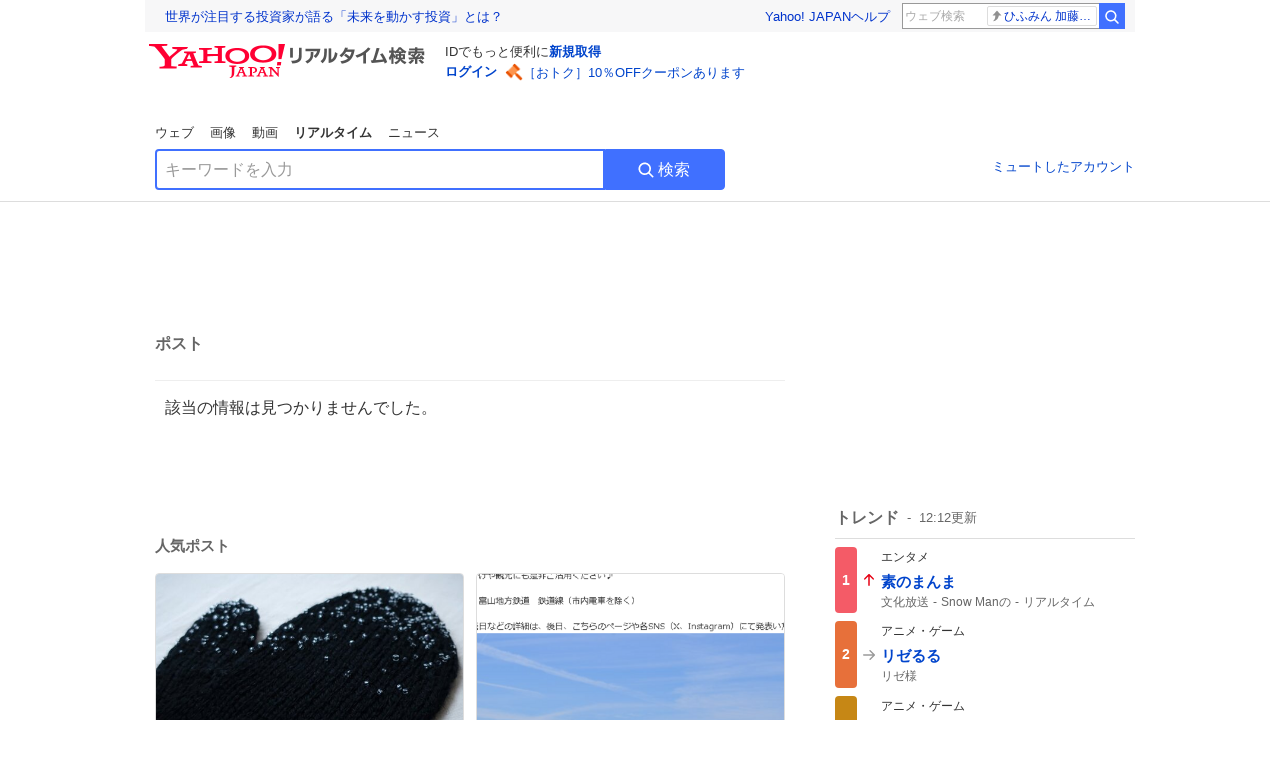

--- FILE ---
content_type: text/html; charset=utf-8
request_url: https://search.yahoo.co.jp/realtime/search/tweet/1809240270200025267?detail=1&ifr=tl_twdtl&rkf=1
body_size: 38781
content:
<!DOCTYPE html><html lang="ja" class="web"><head><link rel="preload" href="https://s.yimg.jp/images/templa/mhd/v3/css/mhd-v3-patch-pc.css" as="style"/><meta charSet="utf-8"/><title>人気ポスト - Yahoo!リアルタイム検索</title><meta name="format-detection" content="telephone=no"/><meta name="description" content="X（旧Twitter）でいま話題のおもしろ画像やネタ動画。"/><meta name="robots" content="noindex,follow,noarchive"/><meta name="google-site-verification" content="_oMlvGMsia0DuaM2mKoiR5vIjRFvH6AahMsNoVvUS08"/><meta name="viewport" content="initial-scale=1.0, maximum-scale=5.0, width=device-width, user-scalable=yes"/><link rel="canonical" href="https://search.yahoo.co.jp/realtime/search/tweet/1809240270200025267"/><meta property="og:locale" content="ja_JP"/><meta property="og:site_name" content="Yahoo!リアルタイム検索"/><meta property="og:type" content="article"/><meta property="og:image" content="https://s.yimg.jp/images/serp/ts/ogp_v2.png"/><meta property="og:title" content="人気のポスト - Yahoo!リアルタイム検索"/><meta property="og:url" content="https://search.yahoo.co.jp/realtime/search/tweet/1809240270200025267?detail=1&amp;rkf=1&amp;fr=rts_ogp"/><meta property="twitter:card" content="summary_large_image"/><meta property="twitter:title" content="人気のポスト - Yahoo!リアルタイム検索"/><meta property="twitter:image" content="https://s.yimg.jp/images/serp/ts/tw_card_4096.png"/><link rel="stylesheet" href="https://s.yimg.jp/images/templa/mhd/v3/css/mhd-v3-patch-pc.css"/><meta name="next-head-count" content="19"/><link rel="icon" href="https://s.yimg.jp/c/icon/s/bsc/2.0/favicon.ico" type="image/vnd.microsoft.icon"/><link rel="apple-touch-icon" href="https://s.yimg.jp/images/ipn/wcb/y129.png"/><link rel="preconnect" href="//rts-pctr.c.yimg.jp"/><link rel="dns-prefetch" href="//rts-pctr.c.yimg.jp"/><link rel="preconnect" href="//pbs.twimg.com"/><link rel="dns-prefetch" href="//pbs.twimg.com"/><link rel="preconnect" href="//video.twimg.com"/><link rel="dns-prefetch" href="//video.twimg.com"/><link rel="stylesheet" href="https://s.yimg.jp/images/riff/4.7.0/riff.min.css"/><link rel="dns-prefetch" href="//approach.yahooapis.jp"/><script async="" src="https://yads.c.yimg.jp/js/yads-async.js"></script><script id="approach" src="https://s.yimg.jp/images/approach/jslib/deeplink-2.1.0.js" defer=""></script><link rel="preload" href="https://s.yimg.jp/images/realtime/fe/assets/_next/static/4.275.1/css/2888.css" as="style"/><link rel="stylesheet" href="https://s.yimg.jp/images/realtime/fe/assets/_next/static/4.275.1/css/2888.css" data-n-g=""/><link rel="preload" href="https://s.yimg.jp/images/realtime/fe/assets/_next/static/4.275.1/css/1860.css" as="style"/><link rel="stylesheet" href="https://s.yimg.jp/images/realtime/fe/assets/_next/static/4.275.1/css/1860.css" data-n-p=""/><link rel="preload" href="https://s.yimg.jp/images/realtime/fe/assets/_next/static/4.275.1/css/5603.css" as="style"/><link rel="stylesheet" href="https://s.yimg.jp/images/realtime/fe/assets/_next/static/4.275.1/css/5603.css" data-n-p=""/><link rel="preload" href="https://s.yimg.jp/images/realtime/fe/assets/_next/static/4.275.1/css/3517.css" as="style"/><link rel="stylesheet" href="https://s.yimg.jp/images/realtime/fe/assets/_next/static/4.275.1/css/3517.css" data-n-p=""/><link rel="preload" href="https://s.yimg.jp/images/realtime/fe/assets/_next/static/4.275.1/css/108.css" as="style"/><link rel="stylesheet" href="https://s.yimg.jp/images/realtime/fe/assets/_next/static/4.275.1/css/108.css" data-n-p=""/><link rel="preload" href="https://s.yimg.jp/images/realtime/fe/assets/_next/static/4.275.1/css/7591.css" as="style"/><link rel="stylesheet" href="https://s.yimg.jp/images/realtime/fe/assets/_next/static/4.275.1/css/7591.css" data-n-p=""/><link rel="preload" href="https://s.yimg.jp/images/realtime/fe/assets/_next/static/4.275.1/css/3844.css" as="style"/><link rel="stylesheet" href="https://s.yimg.jp/images/realtime/fe/assets/_next/static/4.275.1/css/3844.css" data-n-p=""/><noscript data-n-css=""></noscript><script defer="" nomodule="" src="https://s.yimg.jp/images/realtime/fe/assets/_next/static/4.275.1/chunks/polyfills.js"></script><script src="https://s.yimg.jp/images/realtime/fe/assets/_next/static/4.275.1/chunks/2272.js" defer=""></script><script src="https://s.yimg.jp/images/realtime/fe/assets/_next/static/4.275.1/chunks/9774.js" defer=""></script><script src="https://s.yimg.jp/images/realtime/fe/assets/_next/static/4.275.1/chunks/179.js" defer=""></script><script src="https://s.yimg.jp/images/realtime/fe/assets/_next/static/4.275.1/chunks/2888.js" defer=""></script><script src="https://s.yimg.jp/images/realtime/fe/assets/_next/static/4.275.1/chunks/9412.js" defer=""></script><script src="https://s.yimg.jp/images/realtime/fe/assets/_next/static/4.275.1/chunks/1465.js" defer=""></script><script src="https://s.yimg.jp/images/realtime/fe/assets/_next/static/4.275.1/chunks/956.js" defer=""></script><script src="https://s.yimg.jp/images/realtime/fe/assets/_next/static/4.275.1/chunks/6914.js" defer=""></script><script src="https://s.yimg.jp/images/realtime/fe/assets/_next/static/4.275.1/chunks/8609.js" defer=""></script><script src="https://s.yimg.jp/images/realtime/fe/assets/_next/static/4.275.1/chunks/3253.js" defer=""></script><script src="https://s.yimg.jp/images/realtime/fe/assets/_next/static/4.275.1/chunks/4686.js" defer=""></script><script src="https://s.yimg.jp/images/realtime/fe/assets/_next/static/4.275.1/chunks/7248.js" defer=""></script><script src="https://s.yimg.jp/images/realtime/fe/assets/_next/static/4.275.1/chunks/5933.js" defer=""></script><script src="https://s.yimg.jp/images/realtime/fe/assets/_next/static/4.275.1/chunks/8926.js" defer=""></script><script src="https://s.yimg.jp/images/realtime/fe/assets/_next/static/4.275.1/chunks/3049.js" defer=""></script><script src="https://s.yimg.jp/images/realtime/fe/assets/_next/static/4.275.1/chunks/8410.js" defer=""></script><script src="https://s.yimg.jp/images/realtime/fe/assets/_next/static/4.275.1/chunks/4423.js" defer=""></script><script src="https://s.yimg.jp/images/realtime/fe/assets/_next/static/4.275.1/chunks/2559.js" defer=""></script><script src="https://s.yimg.jp/images/realtime/fe/assets/_next/static/4.275.1/chunks/1860.js" defer=""></script><script src="https://s.yimg.jp/images/realtime/fe/assets/_next/static/4.275.1/chunks/5603.js" defer=""></script><script src="https://s.yimg.jp/images/realtime/fe/assets/_next/static/4.275.1/chunks/3517.js" defer=""></script><script src="https://s.yimg.jp/images/realtime/fe/assets/_next/static/4.275.1/chunks/108.js" defer=""></script><script src="https://s.yimg.jp/images/realtime/fe/assets/_next/static/4.275.1/chunks/5833.js" defer=""></script><script src="https://s.yimg.jp/images/realtime/fe/assets/_next/static/4.275.1/chunks/7591.js" defer=""></script><script src="https://s.yimg.jp/images/realtime/fe/assets/_next/static/4.275.1/chunks/9910.js" defer=""></script><script src="https://s.yimg.jp/images/realtime/fe/assets/_next/static/4.275.1/chunks/3844.js" defer=""></script><script src="https://s.yimg.jp/images/realtime/fe/assets/_next/static/4.275.1/_buildManifest.js" defer=""></script><script src="https://s.yimg.jp/images/realtime/fe/assets/_next/static/4.275.1/_ssgManifest.js" defer=""></script></head><body><div id="__next"><noscript><iframe src="//b.yjtag.jp/iframe?c=LSVmqBi" width="1" height="1" frameBorder="0" scrolling="no" marginHeight="0" marginWidth="0"></iframe></noscript><div class="p"><div id="wrapper"><div id="contents" role="main"><div class="header"><div class="content--990"><div><div data-mhd="mhd" class="mhd"></div></div><div class="Emg_Emg__THbvX"><div class="emg" data-emg="emg"><div class="emg3" data-emg="emg3"></div><div class="emg2" data-emg="emg2"></div><div class="emg1" data-emg="emg1"></div></div></div><noscript><div id="noscript" class="NoScript_NoScript__AZBKm target_modules_viewability"><svg height="20" width="20" class="riff-text-current" fill="#444" focusable="false" viewBox="0 0 48 48"><path clip-rule="evenodd" d="M25.756 9.198c-.966-1.598-2.546-1.598-3.512 0L5.43 37.014C4.436 38.656 5.226 40 7.186 40h33.628c1.96 0 2.75-1.345 1.757-2.988L25.756 9.199ZM22 33.002A2 2 0 1 1 26 32.998a2 2 0 0 1-3.999.002Zm2-4a2 2 0 0 1-2-2v-6a2 2 0 1 1 4 0v6a2 2 0 0 1-2 2Z" fill-rule="evenodd"></path></svg><p>JavaScriptが無効です。ブラウザの設定でJavaScriptを有効にしてください。<br/>詳しくは<a href="https://support.yahoo-net.jp/noscript" data-cl-params="_cl_link:link;_cl_position:0">JavaScriptの設定方法</a>をご覧ください。</p></div></noscript><nav id="tabs" class="VerticalTab_VerticalTab__3MJW_ target_modules_viewability" style="display:block"><ul><li><a href="https://search.yahoo.co.jp/search?p=&amp;ei=UTF-8" data-cl-params="_cl_link:web;_cl_position:0">ウェブ</a></li><li><a href="https://search.yahoo.co.jp/image/search?p=&amp;ei=UTF-8" data-cl-params="_cl_link:isrch;_cl_position:0">画像</a></li><li><a href="https://search.yahoo.co.jp/video/search?p=&amp;ei=UTF-8" data-cl-params="_cl_link:vsrch;_cl_position:0">動画</a></li><li><strong>リアルタイム</strong></li><li><a href="https://news.yahoo.co.jp/search?p=&amp;ei=UTF-8" data-cl-params="_cl_link:news;_cl_position:0">ニュース</a></li></ul></nav><div id="search" class="SearchBox_fixedHeight__jqsZG target_modules_viewability"><div class="SearchBox_fixedWrap__Y9m9G"><div class="SearchBox_fixedBody__SvltA"><div class="SearchBox_SearchBox__bTaTA"><form role="search" action="/realtime/search" method="get"><div class="SearchBox_searchInputWrap__M_KgB"><input type="search" name="p" class="SearchBox_searchInput__5LNhz" autoCapitalize="off" autoCorrect="off" autoComplete="off" placeholder="キーワードを入力" value=""/><input type="hidden" name="ei" value="UTF-8"/><input type="hidden" name="ifr" value="tl_sc"/></div><button type="submit" class="SearchBox_searchButton__pG_bD" aria-label="検索ボタン" data-cl-params="_cl_link:button;_cl_position:0"><div class="SearchBox_searchIcon___j_K7"><svg height="20" width="20" class="riff-text-current" fill="#fff" focusable="false" viewBox="0 0 48 48"><path clip-rule="evenodd" d="M21 32c-6.075 0-11-4.925-11-11s4.925-11 11-11 11 4.925 11 11-4.925 11-11 11Zm20.414 6.586-8.499-8.499A14.919 14.919 0 0 0 36 21c0-8.284-6.716-15-15-15-8.284 0-15 6.716-15 15 0 8.284 6.716 15 15 15a14.91 14.91 0 0 0 9.086-3.085l8.5 8.499a2 2 0 1 0 2.828-2.828Z" fill-rule="evenodd"></path></svg></div>検索</button></form></div><div class="SearchBox_qt__LdywO"><p><a href="/realtime/preferences" data-cl-params="_cl_link:mutelist;_cl_position:0">ミュートしたアカウント</a></p></div></div></div></div></div></div><div id="contentsBody" class="body content--990"><div class="main"><div class="MainYda_MainYda__t3fDA"><div id="mainTop"></div></div><div class="PageTitle_PageTitle__vuRyW" style="margin-left:0px"><h1>ポスト</h1></div><article class="ZeroMatch_ZeroMatch__qdwZw"><h1>該当の情報は見つかりませんでした。</h1></article><div id="pop" class="PopularTweet_PopularTweet__rYQe1 target_modules_viewability"><h1>人気ポスト</h1><div class="PopularTweet_list__4GP_I"><article class="PopularTweetItem_TrendTweet__bjUAo"><a href="/realtime/search/tweet/2014260672868344228?ifr=tl_tw" class="PopularTweetItem_anchor__FNaNj" data-cl-params="_cl_link:poptl;_cl_position:1"><h1>1つ1つ透明なビーズを縫い付けて、雪を触った後のような手袋を作ったよ。</h1><section class="PopularTweetItem_media__Hv_zB" style="background-image:url(https://rts-pctr.c.yimg.jp/[base64])"></section><aside><ul><li><svg height="17" width="17" class="riff-text-current" fill="#888" focusable="false" viewBox="0 0 48 48"><path clip-rule="evenodd" d="M24 7C14.61 7 7 14.611 7 24s7.61 17 17 17c3.34 0 7.45-1.893 7.45-1.893.527-.244 1.266-.372 1.974-.372.49 0 .966.062 1.349.19l4.53 1.51c.186.061.355.09.504.09.599 0 .876-.475.627-1.222l-1.51-4.53c-.311-.934-.229-2.43.183-3.323 0 0 1.893-4.11 1.893-7.45 0-9.389-7.61-17-17-17ZM10.993 24c0-7.172 5.835-13.007 13.007-13.007S37.007 16.828 37.007 24c0 .974-.268 2.178-.602 3.277a21.795 21.795 0 0 1-.925 2.502c-.672 1.459-.89 3.394-.627 5.072a9.142 9.142 0 0 0-1.429-.108c-.753 0-2.245.091-3.646.737-.423.196-1.371.58-2.47.915-1.107.337-2.327.612-3.308.612-7.172 0-13.007-5.835-13.007-13.007Z" fill-rule="evenodd"></path></svg><span class="util-Text--hidden">返信数</span><em>5</em></li><li><svg height="18" width="18" class="riff-text-current" fill="#888" focusable="false" viewBox="0 0 48 48"><path clip-rule="evenodd" d="M12.392 10.04c.058.011.11.033.168.05.069.02.138.035.205.063.066.027.125.065.187.098.052.03.107.052.157.086.074.049.144.102.21.16l.097.09 5.998 6a2 2 0 0 1-2.694 2.95l-.134-.123L14 16.828V34h11a2 2 0 0 1 .149 3.995l-.15.005H14a4.004 4.004 0 0 1-3.994-3.8L10 34V16.828l-2.586 2.586A1.99 1.99 0 0 1 6 20a2 2 0 0 1-1.53-3.287l.116-.127 5.998-5.999c.094-.093.196-.177.307-.25l.077-.045.079-.04c.062-.034.122-.072.188-.099.067-.028.136-.044.204-.064.057-.016.11-.038.169-.049a1.99 1.99 0 0 1 .784 0ZM34 10c2.139 0 3.89 1.687 3.995 3.8L38 14v17.172l2.586-2.586a2 2 0 0 1 2.945 2.7l-.117.128-6 5.999a1.994 1.994 0 0 1-.305.25l-.154.084c-.063.035-.124.072-.19.1-.066.028-.135.043-.203.063-.057.017-.111.039-.17.051-.13.025-.261.039-.392.039s-.262-.014-.392-.039l-.171-.051c-.067-.02-.136-.035-.202-.063l-.097-.047-.247-.137a2.025 2.025 0 0 1-.21-.16l-.097-.09-5.998-5.999a2 2 0 0 1 2.7-2.945l.128.117L34 31.172V14H23a2 2 0 0 1-.15-3.995L23 10h11Z" fill-rule="evenodd"></path></svg><span class="util-Text--hidden">リポスト数</span><em>153</em></li><li><svg height="18" width="18" class="riff-text-current" fill="#888" focusable="false" viewBox="0 0 48 48"><path clip-rule="evenodd" d="M15.887 12.987a6.014 6.014 0 0 0-4.188 1.671C10.604 15.715 10 17.113 10 18.595c0 1.483.604 2.883 1.699 3.939L24 34.395l12.302-11.861C37.397 21.478 38 20.078 38 18.595c0-1.482-.603-2.88-1.697-3.937h-.001c-2.309-2.228-6.069-2.227-8.378 0l-2.536 2.445a1.998 1.998 0 0 1-2.775 0l-2.536-2.445a6.019 6.019 0 0 0-4.19-1.67ZM24 39c-.613 0-1.225-.23-1.703-.69L8.921 25.413C7.037 23.596 6 21.175 6 18.596c0-2.58 1.038-5 2.922-6.816 3.841-3.706 10.091-3.705 13.932 0L24 12.884l1.148-1.105c3.842-3.706 10.092-3.705 13.931 0C40.962 13.595 42 16.016 42 18.595c0 2.58-1.037 5.001-2.921 6.819L25.703 38.31c-.477.46-1.09.69-1.703.69Z" fill-rule="evenodd"></path></svg><span class="util-Text--hidden">いいね数</span><em>3,916</em></li></ul><time>3時間前</time></aside></a></article><article class="PopularTweetItem_TrendTweet__bjUAo"><a href="/realtime/search/tweet/2014146171229585493?ifr=tl_tw" class="PopularTweetItem_anchor__FNaNj" data-cl-params="_cl_link:poptl;_cl_position:2"><h1>富山地方鉄道が結構エグイこと言ってる....</h1><section class="PopularTweetItem_media__Hv_zB" style="background-image:url(https://rts-pctr.c.yimg.jp/[base64])"></section><aside><ul><li><svg height="17" width="17" class="riff-text-current" fill="#888" focusable="false" viewBox="0 0 48 48"><path clip-rule="evenodd" d="M24 7C14.61 7 7 14.611 7 24s7.61 17 17 17c3.34 0 7.45-1.893 7.45-1.893.527-.244 1.266-.372 1.974-.372.49 0 .966.062 1.349.19l4.53 1.51c.186.061.355.09.504.09.599 0 .876-.475.627-1.222l-1.51-4.53c-.311-.934-.229-2.43.183-3.323 0 0 1.893-4.11 1.893-7.45 0-9.389-7.61-17-17-17ZM10.993 24c0-7.172 5.835-13.007 13.007-13.007S37.007 16.828 37.007 24c0 .974-.268 2.178-.602 3.277a21.795 21.795 0 0 1-.925 2.502c-.672 1.459-.89 3.394-.627 5.072a9.142 9.142 0 0 0-1.429-.108c-.753 0-2.245.091-3.646.737-.423.196-1.371.58-2.47.915-1.107.337-2.327.612-3.308.612-7.172 0-13.007-5.835-13.007-13.007Z" fill-rule="evenodd"></path></svg><span class="util-Text--hidden">返信数</span><em>10</em></li><li><svg height="18" width="18" class="riff-text-current" fill="#888" focusable="false" viewBox="0 0 48 48"><path clip-rule="evenodd" d="M12.392 10.04c.058.011.11.033.168.05.069.02.138.035.205.063.066.027.125.065.187.098.052.03.107.052.157.086.074.049.144.102.21.16l.097.09 5.998 6a2 2 0 0 1-2.694 2.95l-.134-.123L14 16.828V34h11a2 2 0 0 1 .149 3.995l-.15.005H14a4.004 4.004 0 0 1-3.994-3.8L10 34V16.828l-2.586 2.586A1.99 1.99 0 0 1 6 20a2 2 0 0 1-1.53-3.287l.116-.127 5.998-5.999c.094-.093.196-.177.307-.25l.077-.045.079-.04c.062-.034.122-.072.188-.099.067-.028.136-.044.204-.064.057-.016.11-.038.169-.049a1.99 1.99 0 0 1 .784 0ZM34 10c2.139 0 3.89 1.687 3.995 3.8L38 14v17.172l2.586-2.586a2 2 0 0 1 2.945 2.7l-.117.128-6 5.999a1.994 1.994 0 0 1-.305.25l-.154.084c-.063.035-.124.072-.19.1-.066.028-.135.043-.203.063-.057.017-.111.039-.17.051-.13.025-.261.039-.392.039s-.262-.014-.392-.039l-.171-.051c-.067-.02-.136-.035-.202-.063l-.097-.047-.247-.137a2.025 2.025 0 0 1-.21-.16l-.097-.09-5.998-5.999a2 2 0 0 1 2.7-2.945l.128.117L34 31.172V14H23a2 2 0 0 1-.15-3.995L23 10h11Z" fill-rule="evenodd"></path></svg><span class="util-Text--hidden">リポスト数</span><em>323</em></li><li><svg height="18" width="18" class="riff-text-current" fill="#888" focusable="false" viewBox="0 0 48 48"><path clip-rule="evenodd" d="M15.887 12.987a6.014 6.014 0 0 0-4.188 1.671C10.604 15.715 10 17.113 10 18.595c0 1.483.604 2.883 1.699 3.939L24 34.395l12.302-11.861C37.397 21.478 38 20.078 38 18.595c0-1.482-.603-2.88-1.697-3.937h-.001c-2.309-2.228-6.069-2.227-8.378 0l-2.536 2.445a1.998 1.998 0 0 1-2.775 0l-2.536-2.445a6.019 6.019 0 0 0-4.19-1.67ZM24 39c-.613 0-1.225-.23-1.703-.69L8.921 25.413C7.037 23.596 6 21.175 6 18.596c0-2.58 1.038-5 2.922-6.816 3.841-3.706 10.091-3.705 13.932 0L24 12.884l1.148-1.105c3.842-3.706 10.092-3.705 13.931 0C40.962 13.595 42 16.016 42 18.595c0 2.58-1.037 5.001-2.921 6.819L25.703 38.31c-.477.46-1.09.69-1.703.69Z" fill-rule="evenodd"></path></svg><span class="util-Text--hidden">いいね数</span><em>1,397</em></li></ul><time>10時間前</time></aside></a></article><article class="PopularTweetItem_TrendTweet__bjUAo"><a href="/realtime/search/tweet/2014135166587846666?ifr=tl_tw" class="PopularTweetItem_anchor__FNaNj" data-cl-params="_cl_link:poptl;_cl_position:3"><h1>これはすごい</h1><section class="PopularTweetItem_media__Hv_zB" style="background-image:url(https://rts-pctr.c.yimg.jp/[base64])"></section><aside><ul><li><svg height="17" width="17" class="riff-text-current" fill="#888" focusable="false" viewBox="0 0 48 48"><path clip-rule="evenodd" d="M24 7C14.61 7 7 14.611 7 24s7.61 17 17 17c3.34 0 7.45-1.893 7.45-1.893.527-.244 1.266-.372 1.974-.372.49 0 .966.062 1.349.19l4.53 1.51c.186.061.355.09.504.09.599 0 .876-.475.627-1.222l-1.51-4.53c-.311-.934-.229-2.43.183-3.323 0 0 1.893-4.11 1.893-7.45 0-9.389-7.61-17-17-17ZM10.993 24c0-7.172 5.835-13.007 13.007-13.007S37.007 16.828 37.007 24c0 .974-.268 2.178-.602 3.277a21.795 21.795 0 0 1-.925 2.502c-.672 1.459-.89 3.394-.627 5.072a9.142 9.142 0 0 0-1.429-.108c-.753 0-2.245.091-3.646.737-.423.196-1.371.58-2.47.915-1.107.337-2.327.612-3.308.612-7.172 0-13.007-5.835-13.007-13.007Z" fill-rule="evenodd"></path></svg><span class="util-Text--hidden">返信数</span><em>20</em></li><li><svg height="18" width="18" class="riff-text-current" fill="#888" focusable="false" viewBox="0 0 48 48"><path clip-rule="evenodd" d="M12.392 10.04c.058.011.11.033.168.05.069.02.138.035.205.063.066.027.125.065.187.098.052.03.107.052.157.086.074.049.144.102.21.16l.097.09 5.998 6a2 2 0 0 1-2.694 2.95l-.134-.123L14 16.828V34h11a2 2 0 0 1 .149 3.995l-.15.005H14a4.004 4.004 0 0 1-3.994-3.8L10 34V16.828l-2.586 2.586A1.99 1.99 0 0 1 6 20a2 2 0 0 1-1.53-3.287l.116-.127 5.998-5.999c.094-.093.196-.177.307-.25l.077-.045.079-.04c.062-.034.122-.072.188-.099.067-.028.136-.044.204-.064.057-.016.11-.038.169-.049a1.99 1.99 0 0 1 .784 0ZM34 10c2.139 0 3.89 1.687 3.995 3.8L38 14v17.172l2.586-2.586a2 2 0 0 1 2.945 2.7l-.117.128-6 5.999a1.994 1.994 0 0 1-.305.25l-.154.084c-.063.035-.124.072-.19.1-.066.028-.135.043-.203.063-.057.017-.111.039-.17.051-.13.025-.261.039-.392.039s-.262-.014-.392-.039l-.171-.051c-.067-.02-.136-.035-.202-.063l-.097-.047-.247-.137a2.025 2.025 0 0 1-.21-.16l-.097-.09-5.998-5.999a2 2 0 0 1 2.7-2.945l.128.117L34 31.172V14H23a2 2 0 0 1-.15-3.995L23 10h11Z" fill-rule="evenodd"></path></svg><span class="util-Text--hidden">リポスト数</span><em>810</em></li><li><svg height="18" width="18" class="riff-text-current" fill="#888" focusable="false" viewBox="0 0 48 48"><path clip-rule="evenodd" d="M15.887 12.987a6.014 6.014 0 0 0-4.188 1.671C10.604 15.715 10 17.113 10 18.595c0 1.483.604 2.883 1.699 3.939L24 34.395l12.302-11.861C37.397 21.478 38 20.078 38 18.595c0-1.482-.603-2.88-1.697-3.937h-.001c-2.309-2.228-6.069-2.227-8.378 0l-2.536 2.445a1.998 1.998 0 0 1-2.775 0l-2.536-2.445a6.019 6.019 0 0 0-4.19-1.67ZM24 39c-.613 0-1.225-.23-1.703-.69L8.921 25.413C7.037 23.596 6 21.175 6 18.596c0-2.58 1.038-5 2.922-6.816 3.841-3.706 10.091-3.705 13.932 0L24 12.884l1.148-1.105c3.842-3.706 10.092-3.705 13.931 0C40.962 13.595 42 16.016 42 18.595c0 2.58-1.037 5.001-2.921 6.819L25.703 38.31c-.477.46-1.09.69-1.703.69Z" fill-rule="evenodd"></path></svg><span class="util-Text--hidden">いいね数</span><em>4,491</em></li></ul><time>11時間前</time></aside></a></article><article class="PopularTweetItem_TrendTweet__bjUAo"><a href="/realtime/search/tweet/2013893088649826601?ifr=tl_tw" class="PopularTweetItem_anchor__FNaNj" data-cl-params="_cl_link:poptl;_cl_position:4"><h1>日本語はむずかしい…。</h1><section class="PopularTweetItem_media__Hv_zB" style="background-image:url(https://rts-pctr.c.yimg.jp/[base64])"></section><aside><ul><li><svg height="17" width="17" class="riff-text-current" fill="#888" focusable="false" viewBox="0 0 48 48"><path clip-rule="evenodd" d="M24 7C14.61 7 7 14.611 7 24s7.61 17 17 17c3.34 0 7.45-1.893 7.45-1.893.527-.244 1.266-.372 1.974-.372.49 0 .966.062 1.349.19l4.53 1.51c.186.061.355.09.504.09.599 0 .876-.475.627-1.222l-1.51-4.53c-.311-.934-.229-2.43.183-3.323 0 0 1.893-4.11 1.893-7.45 0-9.389-7.61-17-17-17ZM10.993 24c0-7.172 5.835-13.007 13.007-13.007S37.007 16.828 37.007 24c0 .974-.268 2.178-.602 3.277a21.795 21.795 0 0 1-.925 2.502c-.672 1.459-.89 3.394-.627 5.072a9.142 9.142 0 0 0-1.429-.108c-.753 0-2.245.091-3.646.737-.423.196-1.371.58-2.47.915-1.107.337-2.327.612-3.308.612-7.172 0-13.007-5.835-13.007-13.007Z" fill-rule="evenodd"></path></svg><span class="util-Text--hidden">返信数</span><em>64</em></li><li><svg height="18" width="18" class="riff-text-current" fill="#888" focusable="false" viewBox="0 0 48 48"><path clip-rule="evenodd" d="M12.392 10.04c.058.011.11.033.168.05.069.02.138.035.205.063.066.027.125.065.187.098.052.03.107.052.157.086.074.049.144.102.21.16l.097.09 5.998 6a2 2 0 0 1-2.694 2.95l-.134-.123L14 16.828V34h11a2 2 0 0 1 .149 3.995l-.15.005H14a4.004 4.004 0 0 1-3.994-3.8L10 34V16.828l-2.586 2.586A1.99 1.99 0 0 1 6 20a2 2 0 0 1-1.53-3.287l.116-.127 5.998-5.999c.094-.093.196-.177.307-.25l.077-.045.079-.04c.062-.034.122-.072.188-.099.067-.028.136-.044.204-.064.057-.016.11-.038.169-.049a1.99 1.99 0 0 1 .784 0ZM34 10c2.139 0 3.89 1.687 3.995 3.8L38 14v17.172l2.586-2.586a2 2 0 0 1 2.945 2.7l-.117.128-6 5.999a1.994 1.994 0 0 1-.305.25l-.154.084c-.063.035-.124.072-.19.1-.066.028-.135.043-.203.063-.057.017-.111.039-.17.051-.13.025-.261.039-.392.039s-.262-.014-.392-.039l-.171-.051c-.067-.02-.136-.035-.202-.063l-.097-.047-.247-.137a2.025 2.025 0 0 1-.21-.16l-.097-.09-5.998-5.999a2 2 0 0 1 2.7-2.945l.128.117L34 31.172V14H23a2 2 0 0 1-.15-3.995L23 10h11Z" fill-rule="evenodd"></path></svg><span class="util-Text--hidden">リポスト数</span><em>1,055</em></li><li><svg height="18" width="18" class="riff-text-current" fill="#888" focusable="false" viewBox="0 0 48 48"><path clip-rule="evenodd" d="M15.887 12.987a6.014 6.014 0 0 0-4.188 1.671C10.604 15.715 10 17.113 10 18.595c0 1.483.604 2.883 1.699 3.939L24 34.395l12.302-11.861C37.397 21.478 38 20.078 38 18.595c0-1.482-.603-2.88-1.697-3.937h-.001c-2.309-2.228-6.069-2.227-8.378 0l-2.536 2.445a1.998 1.998 0 0 1-2.775 0l-2.536-2.445a6.019 6.019 0 0 0-4.19-1.67ZM24 39c-.613 0-1.225-.23-1.703-.69L8.921 25.413C7.037 23.596 6 21.175 6 18.596c0-2.58 1.038-5 2.922-6.816 3.841-3.706 10.091-3.705 13.932 0L24 12.884l1.148-1.105c3.842-3.706 10.092-3.705 13.931 0C40.962 13.595 42 16.016 42 18.595c0 2.58-1.037 5.001-2.921 6.819L25.703 38.31c-.477.46-1.09.69-1.703.69Z" fill-rule="evenodd"></path></svg><span class="util-Text--hidden">いいね数</span><em>4,549</em></li></ul><time>1日前</time></aside></a></article><article class="PopularTweetItem_TrendTweet__bjUAo"><a href="/realtime/search/tweet/2014032230696227218?ifr=tl_tw" class="PopularTweetItem_anchor__FNaNj" data-cl-params="_cl_link:poptl;_cl_position:5"><h1>レンジでパスタ茹でられるやつに移し替えてチンしたら炊けた😭よかった</h1><section class="PopularTweetItem_media__Hv_zB" style="background-image:url(https://rts-pctr.c.yimg.jp/[base64])"></section><aside><ul><li><svg height="17" width="17" class="riff-text-current" fill="#888" focusable="false" viewBox="0 0 48 48"><path clip-rule="evenodd" d="M24 7C14.61 7 7 14.611 7 24s7.61 17 17 17c3.34 0 7.45-1.893 7.45-1.893.527-.244 1.266-.372 1.974-.372.49 0 .966.062 1.349.19l4.53 1.51c.186.061.355.09.504.09.599 0 .876-.475.627-1.222l-1.51-4.53c-.311-.934-.229-2.43.183-3.323 0 0 1.893-4.11 1.893-7.45 0-9.389-7.61-17-17-17ZM10.993 24c0-7.172 5.835-13.007 13.007-13.007S37.007 16.828 37.007 24c0 .974-.268 2.178-.602 3.277a21.795 21.795 0 0 1-.925 2.502c-.672 1.459-.89 3.394-.627 5.072a9.142 9.142 0 0 0-1.429-.108c-.753 0-2.245.091-3.646.737-.423.196-1.371.58-2.47.915-1.107.337-2.327.612-3.308.612-7.172 0-13.007-5.835-13.007-13.007Z" fill-rule="evenodd"></path></svg><span class="util-Text--hidden">返信数</span><em>36</em></li><li><svg height="18" width="18" class="riff-text-current" fill="#888" focusable="false" viewBox="0 0 48 48"><path clip-rule="evenodd" d="M12.392 10.04c.058.011.11.033.168.05.069.02.138.035.205.063.066.027.125.065.187.098.052.03.107.052.157.086.074.049.144.102.21.16l.097.09 5.998 6a2 2 0 0 1-2.694 2.95l-.134-.123L14 16.828V34h11a2 2 0 0 1 .149 3.995l-.15.005H14a4.004 4.004 0 0 1-3.994-3.8L10 34V16.828l-2.586 2.586A1.99 1.99 0 0 1 6 20a2 2 0 0 1-1.53-3.287l.116-.127 5.998-5.999c.094-.093.196-.177.307-.25l.077-.045.079-.04c.062-.034.122-.072.188-.099.067-.028.136-.044.204-.064.057-.016.11-.038.169-.049a1.99 1.99 0 0 1 .784 0ZM34 10c2.139 0 3.89 1.687 3.995 3.8L38 14v17.172l2.586-2.586a2 2 0 0 1 2.945 2.7l-.117.128-6 5.999a1.994 1.994 0 0 1-.305.25l-.154.084c-.063.035-.124.072-.19.1-.066.028-.135.043-.203.063-.057.017-.111.039-.17.051-.13.025-.261.039-.392.039s-.262-.014-.392-.039l-.171-.051c-.067-.02-.136-.035-.202-.063l-.097-.047-.247-.137a2.025 2.025 0 0 1-.21-.16l-.097-.09-5.998-5.999a2 2 0 0 1 2.7-2.945l.128.117L34 31.172V14H23a2 2 0 0 1-.15-3.995L23 10h11Z" fill-rule="evenodd"></path></svg><span class="util-Text--hidden">リポスト数</span><em>188</em></li><li><svg height="18" width="18" class="riff-text-current" fill="#888" focusable="false" viewBox="0 0 48 48"><path clip-rule="evenodd" d="M15.887 12.987a6.014 6.014 0 0 0-4.188 1.671C10.604 15.715 10 17.113 10 18.595c0 1.483.604 2.883 1.699 3.939L24 34.395l12.302-11.861C37.397 21.478 38 20.078 38 18.595c0-1.482-.603-2.88-1.697-3.937h-.001c-2.309-2.228-6.069-2.227-8.378 0l-2.536 2.445a1.998 1.998 0 0 1-2.775 0l-2.536-2.445a6.019 6.019 0 0 0-4.19-1.67ZM24 39c-.613 0-1.225-.23-1.703-.69L8.921 25.413C7.037 23.596 6 21.175 6 18.596c0-2.58 1.038-5 2.922-6.816 3.841-3.706 10.091-3.705 13.932 0L24 12.884l1.148-1.105c3.842-3.706 10.092-3.705 13.931 0C40.962 13.595 42 16.016 42 18.595c0 2.58-1.037 5.001-2.921 6.819L25.703 38.31c-.477.46-1.09.69-1.703.69Z" fill-rule="evenodd"></path></svg><span class="util-Text--hidden">いいね数</span><em>11,277</em></li></ul><time>18時間前</time></aside></a></article><article class="PopularTweetItem_TrendTweet__bjUAo"><a href="/realtime/search/tweet/2013899524557664453?ifr=tl_tw" class="PopularTweetItem_anchor__FNaNj" data-cl-params="_cl_link:poptl;_cl_position:6"><h1>マジきれいで透明な石で中にエビ入ってて爆上げした　海の底を覗いているような石  そしてこのエビはなんなのか…エビ博士、意見求む</h1><section class="PopularTweetItem_media__Hv_zB" style="background-image:url(https://rts-pctr.c.yimg.jp/[base64])"></section><aside><ul><li><svg height="17" width="17" class="riff-text-current" fill="#888" focusable="false" viewBox="0 0 48 48"><path clip-rule="evenodd" d="M24 7C14.61 7 7 14.611 7 24s7.61 17 17 17c3.34 0 7.45-1.893 7.45-1.893.527-.244 1.266-.372 1.974-.372.49 0 .966.062 1.349.19l4.53 1.51c.186.061.355.09.504.09.599 0 .876-.475.627-1.222l-1.51-4.53c-.311-.934-.229-2.43.183-3.323 0 0 1.893-4.11 1.893-7.45 0-9.389-7.61-17-17-17ZM10.993 24c0-7.172 5.835-13.007 13.007-13.007S37.007 16.828 37.007 24c0 .974-.268 2.178-.602 3.277a21.795 21.795 0 0 1-.925 2.502c-.672 1.459-.89 3.394-.627 5.072a9.142 9.142 0 0 0-1.429-.108c-.753 0-2.245.091-3.646.737-.423.196-1.371.58-2.47.915-1.107.337-2.327.612-3.308.612-7.172 0-13.007-5.835-13.007-13.007Z" fill-rule="evenodd"></path></svg><span class="util-Text--hidden">返信数</span><em>91</em></li><li><svg height="18" width="18" class="riff-text-current" fill="#888" focusable="false" viewBox="0 0 48 48"><path clip-rule="evenodd" d="M12.392 10.04c.058.011.11.033.168.05.069.02.138.035.205.063.066.027.125.065.187.098.052.03.107.052.157.086.074.049.144.102.21.16l.097.09 5.998 6a2 2 0 0 1-2.694 2.95l-.134-.123L14 16.828V34h11a2 2 0 0 1 .149 3.995l-.15.005H14a4.004 4.004 0 0 1-3.994-3.8L10 34V16.828l-2.586 2.586A1.99 1.99 0 0 1 6 20a2 2 0 0 1-1.53-3.287l.116-.127 5.998-5.999c.094-.093.196-.177.307-.25l.077-.045.079-.04c.062-.034.122-.072.188-.099.067-.028.136-.044.204-.064.057-.016.11-.038.169-.049a1.99 1.99 0 0 1 .784 0ZM34 10c2.139 0 3.89 1.687 3.995 3.8L38 14v17.172l2.586-2.586a2 2 0 0 1 2.945 2.7l-.117.128-6 5.999a1.994 1.994 0 0 1-.305.25l-.154.084c-.063.035-.124.072-.19.1-.066.028-.135.043-.203.063-.057.017-.111.039-.17.051-.13.025-.261.039-.392.039s-.262-.014-.392-.039l-.171-.051c-.067-.02-.136-.035-.202-.063l-.097-.047-.247-.137a2.025 2.025 0 0 1-.21-.16l-.097-.09-5.998-5.999a2 2 0 0 1 2.7-2.945l.128.117L34 31.172V14H23a2 2 0 0 1-.15-3.995L23 10h11Z" fill-rule="evenodd"></path></svg><span class="util-Text--hidden">リポスト数</span><em>774</em></li><li><svg height="18" width="18" class="riff-text-current" fill="#888" focusable="false" viewBox="0 0 48 48"><path clip-rule="evenodd" d="M15.887 12.987a6.014 6.014 0 0 0-4.188 1.671C10.604 15.715 10 17.113 10 18.595c0 1.483.604 2.883 1.699 3.939L24 34.395l12.302-11.861C37.397 21.478 38 20.078 38 18.595c0-1.482-.603-2.88-1.697-3.937h-.001c-2.309-2.228-6.069-2.227-8.378 0l-2.536 2.445a1.998 1.998 0 0 1-2.775 0l-2.536-2.445a6.019 6.019 0 0 0-4.19-1.67ZM24 39c-.613 0-1.225-.23-1.703-.69L8.921 25.413C7.037 23.596 6 21.175 6 18.596c0-2.58 1.038-5 2.922-6.816 3.841-3.706 10.091-3.705 13.932 0L24 12.884l1.148-1.105c3.842-3.706 10.092-3.705 13.931 0C40.962 13.595 42 16.016 42 18.595c0 2.58-1.037 5.001-2.921 6.819L25.703 38.31c-.477.46-1.09.69-1.703.69Z" fill-rule="evenodd"></path></svg><span class="util-Text--hidden">いいね数</span><em>17,949</em></li></ul><time>1日前</time></aside></a></article><article class="PopularTweetItem_TrendTweet__bjUAo"><a href="/realtime/search/tweet/2013961484070760569?ifr=tl_tw" class="PopularTweetItem_anchor__FNaNj" data-cl-params="_cl_link:poptl;_cl_position:7"><h1>上司「麻雀の面子を探しているんだがどうかな？」  部下「興味ないですね」  上司「画像の形から１ｍ切りってどう？」</h1><section class="PopularTweetItem_media__Hv_zB" style="background-image:url(https://rts-pctr.c.yimg.jp/[base64])"></section><aside><ul><li><svg height="17" width="17" class="riff-text-current" fill="#888" focusable="false" viewBox="0 0 48 48"><path clip-rule="evenodd" d="M24 7C14.61 7 7 14.611 7 24s7.61 17 17 17c3.34 0 7.45-1.893 7.45-1.893.527-.244 1.266-.372 1.974-.372.49 0 .966.062 1.349.19l4.53 1.51c.186.061.355.09.504.09.599 0 .876-.475.627-1.222l-1.51-4.53c-.311-.934-.229-2.43.183-3.323 0 0 1.893-4.11 1.893-7.45 0-9.389-7.61-17-17-17ZM10.993 24c0-7.172 5.835-13.007 13.007-13.007S37.007 16.828 37.007 24c0 .974-.268 2.178-.602 3.277a21.795 21.795 0 0 1-.925 2.502c-.672 1.459-.89 3.394-.627 5.072a9.142 9.142 0 0 0-1.429-.108c-.753 0-2.245.091-3.646.737-.423.196-1.371.58-2.47.915-1.107.337-2.327.612-3.308.612-7.172 0-13.007-5.835-13.007-13.007Z" fill-rule="evenodd"></path></svg><span class="util-Text--hidden">返信数</span><em>38</em></li><li><svg height="18" width="18" class="riff-text-current" fill="#888" focusable="false" viewBox="0 0 48 48"><path clip-rule="evenodd" d="M12.392 10.04c.058.011.11.033.168.05.069.02.138.035.205.063.066.027.125.065.187.098.052.03.107.052.157.086.074.049.144.102.21.16l.097.09 5.998 6a2 2 0 0 1-2.694 2.95l-.134-.123L14 16.828V34h11a2 2 0 0 1 .149 3.995l-.15.005H14a4.004 4.004 0 0 1-3.994-3.8L10 34V16.828l-2.586 2.586A1.99 1.99 0 0 1 6 20a2 2 0 0 1-1.53-3.287l.116-.127 5.998-5.999c.094-.093.196-.177.307-.25l.077-.045.079-.04c.062-.034.122-.072.188-.099.067-.028.136-.044.204-.064.057-.016.11-.038.169-.049a1.99 1.99 0 0 1 .784 0ZM34 10c2.139 0 3.89 1.687 3.995 3.8L38 14v17.172l2.586-2.586a2 2 0 0 1 2.945 2.7l-.117.128-6 5.999a1.994 1.994 0 0 1-.305.25l-.154.084c-.063.035-.124.072-.19.1-.066.028-.135.043-.203.063-.057.017-.111.039-.17.051-.13.025-.261.039-.392.039s-.262-.014-.392-.039l-.171-.051c-.067-.02-.136-.035-.202-.063l-.097-.047-.247-.137a2.025 2.025 0 0 1-.21-.16l-.097-.09-5.998-5.999a2 2 0 0 1 2.7-2.945l.128.117L34 31.172V14H23a2 2 0 0 1-.15-3.995L23 10h11Z" fill-rule="evenodd"></path></svg><span class="util-Text--hidden">リポスト数</span><em>102</em></li><li><svg height="18" width="18" class="riff-text-current" fill="#888" focusable="false" viewBox="0 0 48 48"><path clip-rule="evenodd" d="M15.887 12.987a6.014 6.014 0 0 0-4.188 1.671C10.604 15.715 10 17.113 10 18.595c0 1.483.604 2.883 1.699 3.939L24 34.395l12.302-11.861C37.397 21.478 38 20.078 38 18.595c0-1.482-.603-2.88-1.697-3.937h-.001c-2.309-2.228-6.069-2.227-8.378 0l-2.536 2.445a1.998 1.998 0 0 1-2.775 0l-2.536-2.445a6.019 6.019 0 0 0-4.19-1.67ZM24 39c-.613 0-1.225-.23-1.703-.69L8.921 25.413C7.037 23.596 6 21.175 6 18.596c0-2.58 1.038-5 2.922-6.816 3.841-3.706 10.091-3.705 13.932 0L24 12.884l1.148-1.105c3.842-3.706 10.092-3.705 13.931 0C40.962 13.595 42 16.016 42 18.595c0 2.58-1.037 5.001-2.921 6.819L25.703 38.31c-.477.46-1.09.69-1.703.69Z" fill-rule="evenodd"></path></svg><span class="util-Text--hidden">いいね数</span><em>1,027</em></li></ul><time>23時間前</time></aside></a></article><article class="PopularTweetItem_TrendTweet__bjUAo"><a href="/realtime/search/tweet/2014223124930392360?ifr=tl_tw" class="PopularTweetItem_anchor__FNaNj" data-cl-params="_cl_link:poptl;_cl_position:8"><h1>ピラミッドが見えるホテルは、お金持ちしか行けないと思ってましたが、1泊約3000円で部屋からも見えるホテル泊まれました💡</h1><section class="PopularTweetItem_media__Hv_zB" style="background-image:url(https://rts-pctr.c.yimg.jp/[base64])"></section><aside><ul><li><svg height="17" width="17" class="riff-text-current" fill="#888" focusable="false" viewBox="0 0 48 48"><path clip-rule="evenodd" d="M24 7C14.61 7 7 14.611 7 24s7.61 17 17 17c3.34 0 7.45-1.893 7.45-1.893.527-.244 1.266-.372 1.974-.372.49 0 .966.062 1.349.19l4.53 1.51c.186.061.355.09.504.09.599 0 .876-.475.627-1.222l-1.51-4.53c-.311-.934-.229-2.43.183-3.323 0 0 1.893-4.11 1.893-7.45 0-9.389-7.61-17-17-17ZM10.993 24c0-7.172 5.835-13.007 13.007-13.007S37.007 16.828 37.007 24c0 .974-.268 2.178-.602 3.277a21.795 21.795 0 0 1-.925 2.502c-.672 1.459-.89 3.394-.627 5.072a9.142 9.142 0 0 0-1.429-.108c-.753 0-2.245.091-3.646.737-.423.196-1.371.58-2.47.915-1.107.337-2.327.612-3.308.612-7.172 0-13.007-5.835-13.007-13.007Z" fill-rule="evenodd"></path></svg><span class="util-Text--hidden">返信数</span><em>24</em></li><li><svg height="18" width="18" class="riff-text-current" fill="#888" focusable="false" viewBox="0 0 48 48"><path clip-rule="evenodd" d="M12.392 10.04c.058.011.11.033.168.05.069.02.138.035.205.063.066.027.125.065.187.098.052.03.107.052.157.086.074.049.144.102.21.16l.097.09 5.998 6a2 2 0 0 1-2.694 2.95l-.134-.123L14 16.828V34h11a2 2 0 0 1 .149 3.995l-.15.005H14a4.004 4.004 0 0 1-3.994-3.8L10 34V16.828l-2.586 2.586A1.99 1.99 0 0 1 6 20a2 2 0 0 1-1.53-3.287l.116-.127 5.998-5.999c.094-.093.196-.177.307-.25l.077-.045.079-.04c.062-.034.122-.072.188-.099.067-.028.136-.044.204-.064.057-.016.11-.038.169-.049a1.99 1.99 0 0 1 .784 0ZM34 10c2.139 0 3.89 1.687 3.995 3.8L38 14v17.172l2.586-2.586a2 2 0 0 1 2.945 2.7l-.117.128-6 5.999a1.994 1.994 0 0 1-.305.25l-.154.084c-.063.035-.124.072-.19.1-.066.028-.135.043-.203.063-.057.017-.111.039-.17.051-.13.025-.261.039-.392.039s-.262-.014-.392-.039l-.171-.051c-.067-.02-.136-.035-.202-.063l-.097-.047-.247-.137a2.025 2.025 0 0 1-.21-.16l-.097-.09-5.998-5.999a2 2 0 0 1 2.7-2.945l.128.117L34 31.172V14H23a2 2 0 0 1-.15-3.995L23 10h11Z" fill-rule="evenodd"></path></svg><span class="util-Text--hidden">リポスト数</span><em>109</em></li><li><svg height="18" width="18" class="riff-text-current" fill="#888" focusable="false" viewBox="0 0 48 48"><path clip-rule="evenodd" d="M15.887 12.987a6.014 6.014 0 0 0-4.188 1.671C10.604 15.715 10 17.113 10 18.595c0 1.483.604 2.883 1.699 3.939L24 34.395l12.302-11.861C37.397 21.478 38 20.078 38 18.595c0-1.482-.603-2.88-1.697-3.937h-.001c-2.309-2.228-6.069-2.227-8.378 0l-2.536 2.445a1.998 1.998 0 0 1-2.775 0l-2.536-2.445a6.019 6.019 0 0 0-4.19-1.67ZM24 39c-.613 0-1.225-.23-1.703-.69L8.921 25.413C7.037 23.596 6 21.175 6 18.596c0-2.58 1.038-5 2.922-6.816 3.841-3.706 10.091-3.705 13.932 0L24 12.884l1.148-1.105c3.842-3.706 10.092-3.705 13.931 0C40.962 13.595 42 16.016 42 18.595c0 2.58-1.037 5.001-2.921 6.819L25.703 38.31c-.477.46-1.09.69-1.703.69Z" fill-rule="evenodd"></path></svg><span class="util-Text--hidden">いいね数</span><em>2,104</em></li></ul><time>5時間前</time></aside></a></article><article class="PopularTweetItem_TrendTweet__bjUAo"><a href="/realtime/search/tweet/2013927843626197404?ifr=tl_tw" class="PopularTweetItem_anchor__FNaNj" data-cl-params="_cl_link:poptl;_cl_position:9"><h1>一昨日マックスバリューに停めてたらめちゃくちゃ車を見てくる夫婦おって、たまたま買い物から帰って来た嫁から聞いたら 「アスカや！珍しいーー」「懐かしいー」って言ってたらしい、知っとる人は知っとるんやなぁ</h1><section class="PopularTweetItem_media__Hv_zB" style="background-image:url(https://rts-pctr.c.yimg.jp/[base64])"></section><aside><ul><li><svg height="17" width="17" class="riff-text-current" fill="#888" focusable="false" viewBox="0 0 48 48"><path clip-rule="evenodd" d="M24 7C14.61 7 7 14.611 7 24s7.61 17 17 17c3.34 0 7.45-1.893 7.45-1.893.527-.244 1.266-.372 1.974-.372.49 0 .966.062 1.349.19l4.53 1.51c.186.061.355.09.504.09.599 0 .876-.475.627-1.222l-1.51-4.53c-.311-.934-.229-2.43.183-3.323 0 0 1.893-4.11 1.893-7.45 0-9.389-7.61-17-17-17ZM10.993 24c0-7.172 5.835-13.007 13.007-13.007S37.007 16.828 37.007 24c0 .974-.268 2.178-.602 3.277a21.795 21.795 0 0 1-.925 2.502c-.672 1.459-.89 3.394-.627 5.072a9.142 9.142 0 0 0-1.429-.108c-.753 0-2.245.091-3.646.737-.423.196-1.371.58-2.47.915-1.107.337-2.327.612-3.308.612-7.172 0-13.007-5.835-13.007-13.007Z" fill-rule="evenodd"></path></svg><span class="util-Text--hidden">返信数</span><em>9</em></li><li><svg height="18" width="18" class="riff-text-current" fill="#888" focusable="false" viewBox="0 0 48 48"><path clip-rule="evenodd" d="M12.392 10.04c.058.011.11.033.168.05.069.02.138.035.205.063.066.027.125.065.187.098.052.03.107.052.157.086.074.049.144.102.21.16l.097.09 5.998 6a2 2 0 0 1-2.694 2.95l-.134-.123L14 16.828V34h11a2 2 0 0 1 .149 3.995l-.15.005H14a4.004 4.004 0 0 1-3.994-3.8L10 34V16.828l-2.586 2.586A1.99 1.99 0 0 1 6 20a2 2 0 0 1-1.53-3.287l.116-.127 5.998-5.999c.094-.093.196-.177.307-.25l.077-.045.079-.04c.062-.034.122-.072.188-.099.067-.028.136-.044.204-.064.057-.016.11-.038.169-.049a1.99 1.99 0 0 1 .784 0ZM34 10c2.139 0 3.89 1.687 3.995 3.8L38 14v17.172l2.586-2.586a2 2 0 0 1 2.945 2.7l-.117.128-6 5.999a1.994 1.994 0 0 1-.305.25l-.154.084c-.063.035-.124.072-.19.1-.066.028-.135.043-.203.063-.057.017-.111.039-.17.051-.13.025-.261.039-.392.039s-.262-.014-.392-.039l-.171-.051c-.067-.02-.136-.035-.202-.063l-.097-.047-.247-.137a2.025 2.025 0 0 1-.21-.16l-.097-.09-5.998-5.999a2 2 0 0 1 2.7-2.945l.128.117L34 31.172V14H23a2 2 0 0 1-.15-3.995L23 10h11Z" fill-rule="evenodd"></path></svg><span class="util-Text--hidden">リポスト数</span><em>115</em></li><li><svg height="18" width="18" class="riff-text-current" fill="#888" focusable="false" viewBox="0 0 48 48"><path clip-rule="evenodd" d="M15.887 12.987a6.014 6.014 0 0 0-4.188 1.671C10.604 15.715 10 17.113 10 18.595c0 1.483.604 2.883 1.699 3.939L24 34.395l12.302-11.861C37.397 21.478 38 20.078 38 18.595c0-1.482-.603-2.88-1.697-3.937h-.001c-2.309-2.228-6.069-2.227-8.378 0l-2.536 2.445a1.998 1.998 0 0 1-2.775 0l-2.536-2.445a6.019 6.019 0 0 0-4.19-1.67ZM24 39c-.613 0-1.225-.23-1.703-.69L8.921 25.413C7.037 23.596 6 21.175 6 18.596c0-2.58 1.038-5 2.922-6.816 3.841-3.706 10.091-3.705 13.932 0L24 12.884l1.148-1.105c3.842-3.706 10.092-3.705 13.931 0C40.962 13.595 42 16.016 42 18.595c0 2.58-1.037 5.001-2.921 6.819L25.703 38.31c-.477.46-1.09.69-1.703.69Z" fill-rule="evenodd"></path></svg><span class="util-Text--hidden">いいね数</span><em>2,281</em></li></ul><time>1日前</time></aside></a></article><article class="PopularTweetItem_TrendTweet__bjUAo"><a href="/realtime/search/tweet/2014171570097553683?ifr=tl_tw" class="PopularTweetItem_anchor__FNaNj" data-cl-params="_cl_link:poptl;_cl_position:10"><h1>フタをかぶせるので、焚いたお香の灰が飛び散らずに香りを楽しめます。  muji.com/jp/ja/store/cm…</h1><section class="PopularTweetItem_media__Hv_zB" style="background-image:url(https://rts-pctr.c.yimg.jp/[base64])"></section><aside><ul><li><svg height="17" width="17" class="riff-text-current" fill="#888" focusable="false" viewBox="0 0 48 48"><path clip-rule="evenodd" d="M24 7C14.61 7 7 14.611 7 24s7.61 17 17 17c3.34 0 7.45-1.893 7.45-1.893.527-.244 1.266-.372 1.974-.372.49 0 .966.062 1.349.19l4.53 1.51c.186.061.355.09.504.09.599 0 .876-.475.627-1.222l-1.51-4.53c-.311-.934-.229-2.43.183-3.323 0 0 1.893-4.11 1.893-7.45 0-9.389-7.61-17-17-17ZM10.993 24c0-7.172 5.835-13.007 13.007-13.007S37.007 16.828 37.007 24c0 .974-.268 2.178-.602 3.277a21.795 21.795 0 0 1-.925 2.502c-.672 1.459-.89 3.394-.627 5.072a9.142 9.142 0 0 0-1.429-.108c-.753 0-2.245.091-3.646.737-.423.196-1.371.58-2.47.915-1.107.337-2.327.612-3.308.612-7.172 0-13.007-5.835-13.007-13.007Z" fill-rule="evenodd"></path></svg><span class="util-Text--hidden">返信数</span><em>10</em></li><li><svg height="18" width="18" class="riff-text-current" fill="#888" focusable="false" viewBox="0 0 48 48"><path clip-rule="evenodd" d="M12.392 10.04c.058.011.11.033.168.05.069.02.138.035.205.063.066.027.125.065.187.098.052.03.107.052.157.086.074.049.144.102.21.16l.097.09 5.998 6a2 2 0 0 1-2.694 2.95l-.134-.123L14 16.828V34h11a2 2 0 0 1 .149 3.995l-.15.005H14a4.004 4.004 0 0 1-3.994-3.8L10 34V16.828l-2.586 2.586A1.99 1.99 0 0 1 6 20a2 2 0 0 1-1.53-3.287l.116-.127 5.998-5.999c.094-.093.196-.177.307-.25l.077-.045.079-.04c.062-.034.122-.072.188-.099.067-.028.136-.044.204-.064.057-.016.11-.038.169-.049a1.99 1.99 0 0 1 .784 0ZM34 10c2.139 0 3.89 1.687 3.995 3.8L38 14v17.172l2.586-2.586a2 2 0 0 1 2.945 2.7l-.117.128-6 5.999a1.994 1.994 0 0 1-.305.25l-.154.084c-.063.035-.124.072-.19.1-.066.028-.135.043-.203.063-.057.017-.111.039-.17.051-.13.025-.261.039-.392.039s-.262-.014-.392-.039l-.171-.051c-.067-.02-.136-.035-.202-.063l-.097-.047-.247-.137a2.025 2.025 0 0 1-.21-.16l-.097-.09-5.998-5.999a2 2 0 0 1 2.7-2.945l.128.117L34 31.172V14H23a2 2 0 0 1-.15-3.995L23 10h11Z" fill-rule="evenodd"></path></svg><span class="util-Text--hidden">リポスト数</span><em>410</em></li><li><svg height="18" width="18" class="riff-text-current" fill="#888" focusable="false" viewBox="0 0 48 48"><path clip-rule="evenodd" d="M15.887 12.987a6.014 6.014 0 0 0-4.188 1.671C10.604 15.715 10 17.113 10 18.595c0 1.483.604 2.883 1.699 3.939L24 34.395l12.302-11.861C37.397 21.478 38 20.078 38 18.595c0-1.482-.603-2.88-1.697-3.937h-.001c-2.309-2.228-6.069-2.227-8.378 0l-2.536 2.445a1.998 1.998 0 0 1-2.775 0l-2.536-2.445a6.019 6.019 0 0 0-4.19-1.67ZM24 39c-.613 0-1.225-.23-1.703-.69L8.921 25.413C7.037 23.596 6 21.175 6 18.596c0-2.58 1.038-5 2.922-6.816 3.841-3.706 10.091-3.705 13.932 0L24 12.884l1.148-1.105c3.842-3.706 10.092-3.705 13.931 0C40.962 13.595 42 16.016 42 18.595c0 2.58-1.037 5.001-2.921 6.819L25.703 38.31c-.477.46-1.09.69-1.703.69Z" fill-rule="evenodd"></path></svg><span class="util-Text--hidden">いいね数</span><em>3,385</em></li></ul><time>9時間前</time></aside></a></article></div><a class="PopularTweet_more___DaG3" data-test="showMore" data-cl-params="_cl_link:more;_cl_position:0">もっと見る</a></div></div><div class="sub"><div class="Lrec_Lrec__ax5gv"><div id="subTop"></div></div><article id="atkey" class="Trend_Trend__GZ_fj Trend_excursion__vqQEg target_modules_viewability"><h1>トレンド<span>21:12<!-- -->更新</span></h1><section class="Trend_container__d7dWI"><ol><li><a href="/realtime/search?p=%E7%B4%A0%E3%81%AE%E3%81%BE%E3%82%93%E3%81%BE&amp;rkf=1&amp;ifr=tl_bz" data-cl-params="_cl_link:atk;_cl_position:1"><span>1</span><div class="Trend_rankArrow___UhrL"><svg height="16" width="16" class="riff-text-current" fill="#e60013" focusable="false" viewBox="0 0 48 48"><path clip-rule="evenodd" d="M38.416 19.554 25.464 6.61c-.008-.009-.013-.018-.022-.027a1.973 1.973 0 0 0-.582-.396c-.02-.009-.038-.023-.06-.031a1.917 1.917 0 0 0-.277-.086c-.034-.009-.066-.023-.101-.03a2.013 2.013 0 0 0-.396-.04h-.003a2.02 2.02 0 0 0-.395.04c-.035.007-.067.021-.104.03-.091.024-.184.048-.274.086-.021.009-.041.023-.063.032a1.973 1.973 0 0 0-.579.395l-.021.027L9.584 19.605a2.006 2.006 0 0 0 0 2.829v.001c.777.777 2.05.777 2.829 0l9.61-9.606V40c0 1.104.872 2 1.977 2h.026C25.131 42 26 41.104 26 40V12.829l9.587 9.555a2.007 2.007 0 0 0 2.827 0h.002a2.007 2.007 0 0 0 0-2.83Z" fill-rule="evenodd"></path></svg></div><article><p>エンタメ</p><h1>素のまんま</h1><ul><li>文化放送</li><li>Snow Manの</li><li>リアルタイム</li><li>9時から</li><li>Snow Man</li><li>Snow</li></ul></article></a></li><li><a href="/realtime/search?p=%E3%83%AA%E3%82%BC%E3%82%8B%E3%82%8B&amp;rkf=1&amp;ifr=tl_bz" data-cl-params="_cl_link:atk;_cl_position:2"><span>2</span><div class="Trend_rankArrow___UhrL"><svg height="16" width="16" class="riff-text-current" fill="rgba(0, 0, 0, 0.4)" focusable="false" viewBox="0 0 48 48"><path clip-rule="evenodd" d="M41.96 23.629c-.007-.035-.021-.067-.03-.102-.024-.093-.048-.187-.086-.276-.009-.021-.022-.04-.031-.061a1.973 1.973 0 0 0-.396-.581v-.001c-.009-.007-.019-.013-.027-.021L28.395 9.584a2.007 2.007 0 0 0-2.83 0l-.001.001a2.009 2.009 0 0 0 0 2.828l9.607 9.612H8a2 2 0 0 0-2 2v.002C6 25.131 6.896 26 8 26h27.171l-9.555 9.587a2.005 2.005 0 0 0 0 2.828v.001a2.007 2.007 0 0 0 2.83 0L41.39 25.464c.008-.008.018-.013.027-.022.172-.172.299-.37.395-.579.009-.022.023-.041.032-.063.038-.089.062-.182.086-.275.009-.035.023-.067.03-.103.026-.13.04-.262.04-.395v-.003a2.02 2.02 0 0 0-.04-.395Z" fill-rule="evenodd"></path></svg></div><article><p>アニメ・ゲーム</p><h1>リゼるる</h1><ul><li>リゼ様</li></ul></article></a></li><li><a href="/realtime/search?p=%E8%A5%BF%E6%9C%A8%E9%87%8E%E7%9C%9F%E5%A7%AB&amp;rkf=1&amp;ifr=tl_bz" data-cl-params="_cl_link:atk;_cl_position:3"><span>3</span><div class="Trend_rankArrow___UhrL"><svg height="16" width="16" class="riff-text-current" fill="#006621" focusable="false" viewBox="0 0 48 48"><path clip-rule="evenodd" d="m38.416 25.566-.002-.002a2.007 2.007 0 0 0-2.828 0l-9.61 9.606V8a2 2 0 0 0-2-2h-.003c-1.104 0-1.974.895-1.974 2v27.17l-9.586-9.555a2.007 2.007 0 0 0-2.829 0v.002a2.006 2.006 0 0 0 0 2.828L22.535 41.39c.009.01.014.02.023.027v.002c.17.17.367.296.576.392.023.01.043.026.066.034.088.038.18.062.274.085.035.01.067.024.104.032.13.025.262.04.395.04h.003a2.1 2.1 0 0 0 .395-.04c.036-.008.068-.023.104-.032.091-.023.184-.047.273-.085.022-.008.043-.023.064-.034.21-.096.407-.223.578-.393h.002c.008-.009.012-.019.02-.028l13.004-12.995a2.006 2.006 0 0 0 0-2.828Z" fill-rule="evenodd"></path></svg></div><article><p>アニメ・ゲーム</p><h1>西木野真姫</h1><ul><li>Aqours</li><li>POP</li><li>μ’s</li></ul></article></a></li><li><a href="/realtime/search?p=%E3%82%A2%E3%82%AB%E3%82%A6%E3%83%B3%E3%83%88%E3%83%AD%E3%83%83%E3%82%AF&amp;rkf=1&amp;ifr=tl_bz" data-cl-params="_cl_link:atk;_cl_position:4"><span>4</span><div class="Trend_rankArrow___UhrL"><svg height="16" width="16" class="riff-text-current" fill="#e60013" focusable="false" viewBox="0 0 48 48"><path clip-rule="evenodd" d="M38.416 19.554 25.464 6.61c-.008-.009-.013-.018-.022-.027a1.973 1.973 0 0 0-.582-.396c-.02-.009-.038-.023-.06-.031a1.917 1.917 0 0 0-.277-.086c-.034-.009-.066-.023-.101-.03a2.013 2.013 0 0 0-.396-.04h-.003a2.02 2.02 0 0 0-.395.04c-.035.007-.067.021-.104.03-.091.024-.184.048-.274.086-.021.009-.041.023-.063.032a1.973 1.973 0 0 0-.579.395l-.021.027L9.584 19.605a2.006 2.006 0 0 0 0 2.829v.001c.777.777 2.05.777 2.829 0l9.61-9.606V40c0 1.104.872 2 1.977 2h.026C25.131 42 26 41.104 26 40V12.829l9.587 9.555a2.007 2.007 0 0 0 2.827 0h.002a2.007 2.007 0 0 0 0-2.83Z" fill-rule="evenodd"></path></svg></div><article><p>ニュース</p><h1>アカウントロック</h1><ul><li>アカウントをフォローして</li><li>共産党の</li><li>へずまりゅう</li><li>こども家庭庁</li></ul></article></a></li><li><a href="/realtime/search?p=%E3%83%97%E3%83%AA%E3%83%B3%E3%82%BB%E3%82%B9%E3%83%90%E3%82%BA%E3%83%AA%E3%82%A6%E3%83%A0&amp;rkf=1&amp;ifr=tl_bz" data-cl-params="_cl_link:atk;_cl_position:5"><span>5</span><div class="Trend_rankArrow___UhrL"><svg height="16" width="16" class="riff-text-current" fill="#e60013" focusable="false" viewBox="0 0 48 48"><path clip-rule="evenodd" d="M38.416 19.554 25.464 6.61c-.008-.009-.013-.018-.022-.027a1.973 1.973 0 0 0-.582-.396c-.02-.009-.038-.023-.06-.031a1.917 1.917 0 0 0-.277-.086c-.034-.009-.066-.023-.101-.03a2.013 2.013 0 0 0-.396-.04h-.003a2.02 2.02 0 0 0-.395.04c-.035.007-.067.021-.104.03-.091.024-.184.048-.274.086-.021.009-.041.023-.063.032a1.973 1.973 0 0 0-.579.395l-.021.027L9.584 19.605a2.006 2.006 0 0 0 0 2.829v.001c.777.777 2.05.777 2.829 0l9.61-9.606V40c0 1.104.872 2 1.977 2h.026C25.131 42 26 41.104 26 40V12.829l9.587 9.555a2.007 2.007 0 0 0 2.827 0h.002a2.007 2.007 0 0 0 0-2.83Z" fill-rule="evenodd"></path></svg></div><article><p>アニメ・ゲーム</p><h1>プリンセスバズリウム</h1><ul><li>ひみつのアイプリ</li><li>みつき</li><li>公式ファンブック</li><li>アイプリ</li></ul></article></a></li><li><a href="/realtime/search?p=%E3%82%B3%E3%83%A9%E3%83%9CPC&amp;rkf=1&amp;ifr=tl_bz" data-cl-params="_cl_link:atk;_cl_position:6"><span>6</span><div class="Trend_rankArrow___UhrL"><svg height="16" width="16" class="riff-text-current" fill="#006621" focusable="false" viewBox="0 0 48 48"><path clip-rule="evenodd" d="m38.416 25.566-.002-.002a2.007 2.007 0 0 0-2.828 0l-9.61 9.606V8a2 2 0 0 0-2-2h-.003c-1.104 0-1.974.895-1.974 2v27.17l-9.586-9.555a2.007 2.007 0 0 0-2.829 0v.002a2.006 2.006 0 0 0 0 2.828L22.535 41.39c.009.01.014.02.023.027v.002c.17.17.367.296.576.392.023.01.043.026.066.034.088.038.18.062.274.085.035.01.067.024.104.032.13.025.262.04.395.04h.003a2.1 2.1 0 0 0 .395-.04c.036-.008.068-.023.104-.032.091-.023.184-.047.273-.085.022-.008.043-.023.064-.034.21-.096.407-.223.578-.393h.002c.008-.009.012-.019.02-.028l13.004-12.995a2.006 2.006 0 0 0 0-2.828Z" fill-rule="evenodd"></path></svg></div><article><p></p><h1>コラボPC</h1><ul><li>おけーい</li></ul></article></a></li><li><a href="/realtime/search?p=%E3%82%B2%E3%83%BC%E3%83%A0%E7%A6%8F%E8%A2%8B&amp;rkf=1&amp;ifr=tl_bz" data-cl-params="_cl_link:atk;_cl_position:7"><span>7</span><div class="Trend_rankArrow___UhrL"><svg height="16" width="16" class="riff-text-current" fill="#e60013" focusable="false" viewBox="0 0 48 48"><path clip-rule="evenodd" d="M38.416 19.554 25.464 6.61c-.008-.009-.013-.018-.022-.027a1.973 1.973 0 0 0-.582-.396c-.02-.009-.038-.023-.06-.031a1.917 1.917 0 0 0-.277-.086c-.034-.009-.066-.023-.101-.03a2.013 2.013 0 0 0-.396-.04h-.003a2.02 2.02 0 0 0-.395.04c-.035.007-.067.021-.104.03-.091.024-.184.048-.274.086-.021.009-.041.023-.063.032a1.973 1.973 0 0 0-.579.395l-.021.027L9.584 19.605a2.006 2.006 0 0 0 0 2.829v.001c.777.777 2.05.777 2.829 0l9.61-9.606V40c0 1.104.872 2 1.977 2h.026C25.131 42 26 41.104 26 40V12.829l9.587 9.555a2.007 2.007 0 0 0 2.827 0h.002a2.007 2.007 0 0 0 0-2.83Z" fill-rule="evenodd"></path></svg></div><article><p></p><h1>ゲーム福袋</h1></article></a></li><li><a href="/realtime/search?p=%E6%AF%8E%E6%97%A5%E6%94%BE%E9%80%81&amp;rkf=1&amp;ifr=tl_bz" data-cl-params="_cl_link:atk;_cl_position:8"><span>8</span><div class="Trend_rankArrow___UhrL"><svg height="16" width="16" class="riff-text-current" fill="#e60013" focusable="false" viewBox="0 0 48 48"><path clip-rule="evenodd" d="M38.416 19.554 25.464 6.61c-.008-.009-.013-.018-.022-.027a1.973 1.973 0 0 0-.582-.396c-.02-.009-.038-.023-.06-.031a1.917 1.917 0 0 0-.277-.086c-.034-.009-.066-.023-.101-.03a2.013 2.013 0 0 0-.396-.04h-.003a2.02 2.02 0 0 0-.395.04c-.035.007-.067.021-.104.03-.091.024-.184.048-.274.086-.021.009-.041.023-.063.032a1.973 1.973 0 0 0-.579.395l-.021.027L9.584 19.605a2.006 2.006 0 0 0 0 2.829v.001c.777.777 2.05.777 2.829 0l9.61-9.606V40c0 1.104.872 2 1.977 2h.026C25.131 42 26 41.104 26 40V12.829l9.587 9.555a2.007 2.007 0 0 0 2.827 0h.002a2.007 2.007 0 0 0 0-2.83Z" fill-rule="evenodd"></path></svg></div><article><p></p><h1>毎日放送</h1><ul><li>維新吉村</li><li>関西</li></ul></article></a></li><li><a href="/realtime/search?p=%E4%B8%8B%E5%A4%A9%E8%A1%86&amp;rkf=1&amp;ifr=tl_bz" data-cl-params="_cl_link:atk;_cl_position:9"><span>9</span><div class="Trend_rankArrow___UhrL"><svg height="16" width="16" class="riff-text-current" fill="rgba(0, 0, 0, 0.4)" focusable="false" viewBox="0 0 48 48"><path clip-rule="evenodd" d="M41.96 23.629c-.007-.035-.021-.067-.03-.102-.024-.093-.048-.187-.086-.276-.009-.021-.022-.04-.031-.061a1.973 1.973 0 0 0-.396-.581v-.001c-.009-.007-.019-.013-.027-.021L28.395 9.584a2.007 2.007 0 0 0-2.83 0l-.001.001a2.009 2.009 0 0 0 0 2.828l9.607 9.612H8a2 2 0 0 0-2 2v.002C6 25.131 6.896 26 8 26h27.171l-9.555 9.587a2.005 2.005 0 0 0 0 2.828v.001a2.007 2.007 0 0 0 2.83 0L41.39 25.464c.008-.008.018-.013.027-.022.172-.172.299-.37.395-.579.009-.022.023-.041.032-.063.038-.089.062-.182.086-.275.009-.035.023-.067.03-.103.026-.13.04-.262.04-.395v-.003a2.02 2.02 0 0 0-.04-.395Z" fill-rule="evenodd"></path></svg></div><article><p>アニメ・ゲーム</p><h1>下天衆</h1><ul><li>ユニット</li></ul></article></a></li><li><a href="/realtime/search?p=%E3%82%B5%E3%82%A4%E3%82%AD%E3%83%89%E3%82%A6%E3%83%8B%E3%82%AB%E3%83%8A%E3%83%AC&amp;rkf=1&amp;ifr=tl_bz" data-cl-params="_cl_link:atk;_cl_position:10"><span>10</span><div class="Trend_rankArrow___UhrL"><svg height="16" width="16" class="riff-text-current" fill="#e60013" focusable="false" viewBox="0 0 48 48"><path clip-rule="evenodd" d="M38.416 19.554 25.464 6.61c-.008-.009-.013-.018-.022-.027a1.973 1.973 0 0 0-.582-.396c-.02-.009-.038-.023-.06-.031a1.917 1.917 0 0 0-.277-.086c-.034-.009-.066-.023-.101-.03a2.013 2.013 0 0 0-.396-.04h-.003a2.02 2.02 0 0 0-.395.04c-.035.007-.067.021-.104.03-.091.024-.184.048-.274.086-.021.009-.041.023-.063.032a1.973 1.973 0 0 0-.579.395l-.021.027L9.584 19.605a2.006 2.006 0 0 0 0 2.829v.001c.777.777 2.05.777 2.829 0l9.61-9.606V40c0 1.104.872 2 1.977 2h.026C25.131 42 26 41.104 26 40V12.829l9.587 9.555a2.007 2.007 0 0 0 2.827 0h.002a2.007 2.007 0 0 0 0-2.83Z" fill-rule="evenodd"></path></svg></div><article><p></p><h1>サイキドウニカナレ</h1><ul><li>キンニクジュニア</li><li>イッテツ</li></ul></article></a></li></ol></section><a class="Trend_more__LHIUF" data-test="showMore" data-cl-params="_cl_link:more;_cl_position:0">20位まで見る<svg height="14" width="14" class="riff-text-current" fill="#333" focusable="false" viewBox="0 0 48 48"><path clip-rule="evenodd" d="M24 29.176 9.412 14.584a2.004 2.004 0 0 0-2.828 0 2.007 2.007 0 0 0 0 2.83l15.998 16.003c.39.39.904.584 1.418.583a1.994 1.994 0 0 0 1.418-.583l15.998-16.003a2.007 2.007 0 0 0 0-2.83 2.004 2.004 0 0 0-2.828 0L24 29.176Z" fill-rule="evenodd"></path></svg></a></article><div class="SubYda_SubYda__klw_s"><div id="subMiddle"></div></div><div id="apppr" class="AppPromo_AppPromo__oLg8_ target_modules_viewability"><a href="https://promo-search.yahoo.co.jp/realtime/wadainow/index.html" data-cl-params="_cl_link:right;_cl_position:0"><img src="https://s.yimg.jp/images/serp/ts/banner/apppromo_right.png" alt="よく使う路線を登録すると遅延情報をお知らせ　Yahoo!リアルタイム検索アプリ"/></a></div></div></div><div><div id="totop" class="content--990 ToTop_ToTopContainer__d9QHy target_modules_viewability"><a class="ToTop_ToTop__Vw0c8 ToTop_isFloat__aHDwe" style="left:680px" data-cl-params="_cl_link:button;_cl_position:0" data-test="scroll"><svg height="36" width="36" class="riff-text-current" fill="#fff" focusable="false" viewBox="0 0 48 48"><path clip-rule="evenodd" d="M13 9h22a2 2 0 0 1 0 4H13a2 2 0 0 1 0-4Zm10.294 7.707a.999.999 0 0 1 1.414 0l9.192 9.192a1.999 1.999 0 1 1-2.828 2.829L26 23.656V37a2 2 0 0 1-4 0V23.657l-5.07 5.071a2 2 0 1 1-2.828-2.829l7.07-7.071 2.122-2.121Z" fill-rule="evenodd"></path></svg></a></div><div id="appprfr" class="AppPromoLarge_AppPromoLarge__mLyd0 target_modules_viewability"><img src="https://s.yimg.jp/images/serp/ts/bottomw2a/bg_apppromo.png" width="990" height="240" alt="Yahoo!リアルタイム検索アプリ"/><p class="AppPromoLarge_ios__cCxCH"><a href="https://app.adjust.com/fgyv4b9?redirect=https%3A%2F%2Fapps.apple.com%2Fjp%2Fapp%2Fyahoo-%E3%83%AA%E3%82%A2%E3%83%AB%E3%82%BF%E3%82%A4%E3%83%A0%E6%A4%9C%E7%B4%A2%2Fid552858779" data-cl-params="_cl_link:ios;_cl_position:0"><img src="https://s.yimg.jp/images/serp/ts/bottomw2a/ban_appstore.png" width="145" height="55"/></a></p><p class="AppPromoLarge_android__1qNTt"><a href="https://app.adjust.com/fgyv4b9?redirect=https%3A%2F%2Fplay.google.com%2Fstore%2Fapps%2Fdetails%3Fid%3Djp.co.yahoo.android.ybuzzdetection" data-cl-params="_cl_link:android;_cl_position:0"><img src="https://s.yimg.jp/images/serp/ts/bottomw2a/ban_googleplay.png" width="180" height="55"/></a></p></div><footer id="footer" class="Footer_Footer__o4EvN target_modules_viewability"><address><div><p><span><a href="/realtime/preferences" data-cl-params="_cl_link:prefs;_cl_position:0">ミュートしたアカウント</a></span><span><a href="https://www.lycorp.co.jp/ja/company/privacypolicy/" data-cl-params="_cl_link:pol;_cl_position:0">プライバシーポリシー</a></span><span><a href="	https://privacy.lycorp.co.jp/ja/" data-cl-params="_cl_link:pri;_cl_position:0">プライバシーセンター</a></span><span><a href="https://www.lycorp.co.jp/ja/company/terms/" data-cl-params="_cl_link:ag;_cl_position:0">利用規約</a></span><span><a href="https://www.lycbiz.com/jp/service/yahoo-ads/?o=JP4027" data-cl-params="_cl_link:adpr;_cl_position:0">広告について<img src="https://s.yimg.jp/images/serp/ts/icon_jiaa.png" width="13" height="13"/></a></span><span><a href="https://promo-search.yahoo.co.jp/services.html" data-cl-params="_cl_link:srvc;_cl_position:0">検索サービス一覧</a></span><span><a href="https://support.yahoo-net.jp/SccRealtime/s/" data-cl-params="_cl_link:help;_cl_position:0">ヘルプ・お問い合わせ</a></span></p><p><span><a href="https://promo-search.yahoo.co.jp/realtime/buzz/" data-cl-params="_cl_link:bzapi;_cl_position:0">ランキング情報のAPI提供</a></span><span><a href="https://support.yahoo-net.jp/SccRealtime/s/article/H000011637" data-cl-params="_cl_link:twlog;_cl_position:0">X（旧Twitter）データについて</a></span></p></div><p>Copyright (C) <!-- -->2026<!-- --> LY Corporation. All Rights Reserved.</p></address></footer></div></div></div></div></div><script id="__NEXT_DATA__" type="application/json">{"props":{"pageProps":{"query":{"detail":"1","ifr":"tl_twdtl","rkf":"1","tweetId":"1809240270200025267"},"device":"pc","view":"web","pageData":{"ua":{"parsed":{"name":"Chrome","chrome":true,"version":"131.0","blink":true,"mac":true,"osname":"macOS","osversion":"10.15.7","a":true},"browser":"chrome","platform":"macos","version":"131.0","check":{"yjApp":false,"rtsApp":false,"hazardApp":false,"railApp":false}},"livetest":{"projectIds":[358],"buckets":{},"vtgrpid":"","vtestid":"","mtestid":"","yads":"","conf":"","yadsTypeTagBucketId":""},"ualTagProps":{"pageview":{"opttype":"pc","content_id":"","id_type":"","nopv":"false","mtestid":"","ss_join_id":"","ss_join_id_type":""}},"yaProps":{"loggingId":"c373707395c44f3484eb8afb95d45587","token":"6a073a49-c036-4602-b006-243c255b79cf"},"customLogger":{"pageParameter":{"zsp":"1","service":"rltmsrch","pagetype":"result","device":"pc","opttype":"pc","apptype":"web","ifr":"tl_twdtl","rkf":"1","status":"logout","vtgrpid":"","vtestid":"","mtestid":"","conttype":"0match","sort":"new","twid":"1809240270200025267","video":"0"}},"query":"","timestamp":1769083943,"status":200,"login":{"isLogin":false,"loginUrl":"https://login.yahoo.co.jp/config/login?.src=srch\u0026.done=https%3A%2F%2Fsearch.yahoo.co.jp%2Frealtime%2Fsearch%2Ftweet%2F1809240270200025267%3Fdetail%3D1%26ifr%3Dtl_twdtl%26rkf%3D1"},"searchError":{"errorType":"zeromatch"},"mhd":{"mhdParameter":{"layout":{"mode":"pc"},"loginSrc":"srch","loginDoneUrl":"https://search.yahoo.co.jp/realtime/search/tweet/1809240270200025267?detail=1\u0026ifr=tl_twdtl\u0026rkf=1","pcHeader":{"helpUrl":"https://support.yahoo-net.jp/SccRealtime/s/","serviceLogo":{"url":"https://search.yahoo.co.jp/realtime/","alt":"Yahoo!リアルタイム検索","src":"https://s.yimg.jp/c/logo/f/2.0/realtime.search_r_34_2x.png"}},"spHeader":{"serviceLogo":{"url":"https://search.yahoo.co.jp/realtime/","alt":"Yahoo!リアルタイム検索","src":"https://s.yimg.jp/c/logo/s/2.0/realtime.search_r_22_2x.png"},"sidebar":{"menuList":[{"title":"リアルタイム検索","lines":[{"columns":[{"title":"トレンドランキング","link":{"url":"/realtime/trend"}}]},{"columns":[{"title":"人気ポスト","link":{"url":"/realtime/poptw"}}]},{"columns":[{"title":"動画ランキング","link":{"url":"/realtime/video"}}]},{"columns":[{"title":"事故・災害","link":{"url":"/realtime/incident"}}]},{"columns":[{"title":"つぶやきピックアップ","link":{"url":"/realtime/search/pickup"}}]},{"columns":[{"title":"SNSのバズまとめ","link":{"url":"/realtime/search/matome"}}]},{"columns":[{"title":"リアルタイム検索アプリ","link":{"url":"https://app.adjust.com/o93qc8f"}}]}]},{"title":"設定","lines":[{"columns":[{"title":"ミュートしたアカウント","link":{"url":"/realtime/preferences"}}]}]},{"title":"その他","lines":[{"columns":[{"title":"X（旧Twitter）データについて","link":{"url":"https://support.yahoo-net.jp/SccRealtime/s/article/H000011637"}}]},{"columns":[{"title":"プライバシーポリシー","link":{"url":"https://www.lycorp.co.jp/ja/company/privacypolicy/"}}]},{"columns":[{"title":"プライバシーセンター","link":{"url":"https://privacy.lycorp.co.jp/ja/"}}]},{"columns":[{"title":"規約","link":{"url":"https://www.lycorp.co.jp/ja/company/terms/"}}]},{"columns":[{"title":"ヘルプ","link":{"url":"https://support.yahoo-net.jp/SccRealtime/s/"}}]}]}],"footer":{"fontSize":12,"texts":["(C)LY Corporation"]}}}}},"searchbox":{"query":"","nextFormParams":{"ei":"UTF-8"},"ifr":"tl_sc"},"verticaltab":{"items":[{"text":"ウェブ","url":"https://search.yahoo.co.jp/search?p=\u0026ei=UTF-8","slk":"web"},{"text":"画像","url":"https://search.yahoo.co.jp/image/search?p=\u0026ei=UTF-8","slk":"isrch"},{"text":"動画","url":"https://search.yahoo.co.jp/video/search?p=\u0026ei=UTF-8","slk":"vsrch"},{"text":"リアルタイム","url":"","slk":""},{"text":"ニュース","url":"https://news.yahoo.co.jp/search?p=\u0026ei=UTF-8","slk":"news"}]},"timelineSettings":{"oldestTweetId":"","latestTweetId":"","insertModules":{},"useOffsetTimeline":true,"hasBestTweet":false,"imageVideoMode":false,"imageMode":false,"videoMode":false,"bestTweetLabel":"ベストポスト","showPreview":true,"showQuotedTweetImage":true,"showReplyMention":false,"showViolationReport":true,"showMuteMenuList":true,"androidTablet":false},"buzzTrend":{"buzzTimestamp":1769083930,"items":[{"query":"素のまんま","url":"/realtime/search?p=%E7%B4%A0%E3%81%AE%E3%81%BE%E3%82%93%E3%81%BE\u0026rkf=1\u0026ifr=tl_bz","rankUp":2,"rankDiff":2.448,"childBuzz":["文化放送","Snow Manの","リアルタイム","9時から","Snow Man","Snow"],"tweetCount":6588,"genre":"エンタメ","positive":0,"negative":0},{"query":"リゼるる","url":"/realtime/search?p=%E3%83%AA%E3%82%BC%E3%82%8B%E3%82%8B\u0026rkf=1\u0026ifr=tl_bz","rankUp":0,"rankDiff":37.117,"childBuzz":["リゼ様"],"tweetCount":121,"genre":"アニメ・ゲーム","positive":90,"negative":0},{"query":"西木野真姫","url":"/realtime/search?p=%E8%A5%BF%E6%9C%A8%E9%87%8E%E7%9C%9F%E5%A7%AB\u0026rkf=1\u0026ifr=tl_bz","rankUp":-2,"rankDiff":-1.559,"childBuzz":["Aqours","POP","μ’s"],"tweetCount":42,"genre":"アニメ・ゲーム","positive":0,"negative":0},{"query":"アカウントロック","url":"/realtime/search?p=%E3%82%A2%E3%82%AB%E3%82%A6%E3%83%B3%E3%83%88%E3%83%AD%E3%83%83%E3%82%AF\u0026rkf=1\u0026ifr=tl_bz","rankUp":1,"rankDiff":3.097,"childBuzz":["アカウントをフォローして","共産党の","へずまりゅう","こども家庭庁"],"tweetCount":84,"genre":"ニュース","positive":0,"negative":0},{"query":"プリンセスバズリウム","url":"/realtime/search?p=%E3%83%97%E3%83%AA%E3%83%B3%E3%82%BB%E3%82%B9%E3%83%90%E3%82%BA%E3%83%AA%E3%82%A6%E3%83%A0\u0026rkf=1\u0026ifr=tl_bz","rankUp":2,"rankDiff":1.731,"childBuzz":["ひみつのアイプリ","みつき","公式ファンブック","アイプリ"],"tweetCount":104,"genre":"アニメ・ゲーム","positive":0,"negative":0},{"query":"コラボPC","url":"/realtime/search?p=%E3%82%B3%E3%83%A9%E3%83%9CPC\u0026rkf=1\u0026ifr=tl_bz","rankUp":-2,"rankDiff":-1.579,"childBuzz":["おけーい"],"tweetCount":1542,"genre":"","positive":0,"negative":0},{"query":"ゲーム福袋","url":"/realtime/search?p=%E3%82%B2%E3%83%BC%E3%83%A0%E7%A6%8F%E8%A2%8B\u0026rkf=1\u0026ifr=tl_bz","rankUp":1,"rankDiff":13.586,"childBuzz":[],"tweetCount":29,"genre":"","positive":0,"negative":0},{"query":"毎日放送","url":"/realtime/search?p=%E6%AF%8E%E6%97%A5%E6%94%BE%E9%80%81\u0026rkf=1\u0026ifr=tl_bz","rankUp":3,"rankDiff":3.759,"childBuzz":["維新吉村","関西"],"tweetCount":162,"genre":"","positive":0,"negative":96},{"query":"下天衆","url":"/realtime/search?p=%E4%B8%8B%E5%A4%A9%E8%A1%86\u0026rkf=1\u0026ifr=tl_bz","rankUp":0,"rankDiff":0.352,"childBuzz":["ユニット"],"tweetCount":90,"genre":"アニメ・ゲーム","positive":0,"negative":0},{"query":"サイキドウニカナレ","url":"/realtime/search?p=%E3%82%B5%E3%82%A4%E3%82%AD%E3%83%89%E3%82%A6%E3%83%8B%E3%82%AB%E3%83%8A%E3%83%AC\u0026rkf=1\u0026ifr=tl_bz","rankUp":2,"rankDiff":2.455,"childBuzz":["キンニクジュニア","イッテツ"],"tweetCount":274,"genre":"","positive":0,"negative":0},{"query":"麻酔なし","url":"/realtime/search?p=%E9%BA%BB%E9%85%94%E3%81%AA%E3%81%97\u0026rkf=1\u0026ifr=tl_bz","rankUp":2,"rankDiff":2.641,"childBuzz":[],"tweetCount":19,"genre":"","positive":0,"negative":93},{"query":"インドネシア国籍","url":"/realtime/search?p=%E3%82%A4%E3%83%B3%E3%83%89%E3%83%8D%E3%82%B7%E3%82%A2%E5%9B%BD%E7%B1%8D\u0026rkf=1\u0026ifr=tl_bz","rankUp":2,"rankDiff":3.545,"childBuzz":["首を絞める","瀬戸内海放送","コンクリ殺人","男を逮捕","専門学校生","わいせつな行為","インドネシア"],"tweetCount":19,"genre":"ニュース","positive":0,"negative":0},{"query":"強くてこわい日本","url":"/realtime/search?p=%E5%BC%B7%E3%81%8F%E3%81%A6%E3%81%93%E3%82%8F%E3%81%84%E6%97%A5%E6%9C%AC\u0026rkf=1\u0026ifr=tl_bz","rankUp":2,"rankDiff":5.876,"childBuzz":["優しくて穏やかな日本","優しくて穏やか","よんチャンTV","強くてこわい","よんちゃんTV","報道番組"],"tweetCount":127,"genre":"スポーツ","positive":0,"negative":98},{"query":"超かぐや姫!","url":"/realtime/search?p=%E8%B6%85%E3%81%8B%E3%81%90%E3%82%84%E5%A7%AB%21\u0026rkf=1\u0026ifr=tl_bz","rankUp":-7,"rankDiff":-7.469,"childBuzz":["ヤチヨ","夏吉ゆうこ","超かぐや姫","BUMP OF CHICKEN","かぐや姫の","残ってた","Netflix","かぐや姫","キャラクター"],"tweetCount":2695,"genre":"ITビジネス","positive":0,"negative":0},{"query":"ガミサンシャイン","url":"/realtime/search?p=%E3%82%AC%E3%83%9F%E3%82%B5%E3%83%B3%E3%82%B7%E3%83%A3%E3%82%A4%E3%83%B3\u0026rkf=1\u0026ifr=tl_bz","rankUp":2,"rankDiff":24.062,"childBuzz":[],"tweetCount":666,"genre":"","positive":0,"negative":0},{"query":"販売停止","url":"/realtime/search?p=%E8%B2%A9%E5%A3%B2%E5%81%9C%E6%AD%A2\u0026rkf=1\u0026ifr=tl_bz","rankUp":4,"rankDiff":3.786,"childBuzz":[],"tweetCount":34,"genre":"エンタメ","positive":0,"negative":91},{"query":"内田博幸","url":"/realtime/search?p=%E5%86%85%E7%94%B0%E5%8D%9A%E5%B9%B8\u0026rkf=1\u0026ifr=tl_bz","rankUp":4,"rankDiff":4.972,"childBuzz":["速報ニュース"],"tweetCount":41,"genre":"スポーツ","positive":0,"negative":0},{"query":"ぐるナイ","url":"/realtime/search?p=%E3%81%90%E3%82%8B%E3%83%8A%E3%82%A4\u0026rkf=1\u0026ifr=tl_bz","rankUp":25,"rankDiff":54.255,"childBuzz":["倉科カナさん","北村一輝","DOG FOOD PARTY","倉科カナ","アリアリ","さのます"],"tweetCount":286,"genre":"エンタメ","positive":0,"negative":0},{"query":"超合金魂","url":"/realtime/search?p=%E8%B6%85%E5%90%88%E9%87%91%E9%AD%82\u0026rkf=1\u0026ifr=tl_bz","rankUp":-1,"rankDiff":-1.372,"childBuzz":["キングエクスカイザー","エクスカイザー","あと1日"],"tweetCount":44,"genre":"","positive":0,"negative":0},{"query":"ふかこじ","url":"/realtime/search?p=%E3%81%B5%E3%81%8B%E3%81%93%E3%81%98\u0026rkf=1\u0026ifr=tl_bz","rankUp":152,"rankDiff":76,"childBuzz":[],"tweetCount":652,"genre":"","positive":0,"negative":0}],"trendingItem":{"query":"ふかこじ","url":"/realtime/search?p=%E3%81%B5%E3%81%8B%E3%81%93%E3%81%98\u0026rkf=1\u0026ifr=tl_bz","rankUp":152,"rankDiff":76,"childBuzz":[],"tweetCount":652,"genre":"","positive":0,"negative":0},"otherItems":[{"query":"追悼コメント","url":"/realtime/search?p=%E8%BF%BD%E6%82%BC%E3%82%B3%E3%83%A1%E3%83%B3%E3%83%88\u0026rkf=1\u0026ifr=tl_bz","rankUp":117,"rankDiff":65.772,"childBuzz":["加藤一二三九段"],"tweetCount":16,"genre":"","positive":0,"negative":0},{"query":"朱夏","url":"/realtime/search?p=%E6%9C%B1%E5%A4%8F\u0026rkf=1\u0026ifr=tl_bz","rankUp":122,"rankDiff":64.979,"childBuzz":[],"tweetCount":3206,"genre":"","positive":0,"negative":0},{"query":"伊藤まさし","url":"/realtime/search?p=%E4%BC%8A%E8%97%A4%E3%81%BE%E3%81%95%E3%81%97\u0026rkf=1\u0026ifr=tl_bz","rankUp":134,"rankDiff":58.448,"childBuzz":[],"tweetCount":15,"genre":"","positive":0,"negative":0}]},"poptw":{"items":[{"url":"/realtime/search/tweet/2014260672868344228?ifr=tl_tw","body":"1つ1つ透明なビーズを縫い付けて、雪を触った後のような手袋を作ったよ。","imageUrl":"https://rts-pctr.c.yimg.jp/[base64]","tweetId":"2014260672868344228","thid":"","quote":8,"reply":5,"rt":153,"like":3916,"time":"3時間前","mediaType":"photo","imgPage":"1/1","pos":"1"},{"url":"/realtime/search/tweet/2014146171229585493?ifr=tl_tw","body":"富山地方鉄道が結構エグイこと言ってる....","imageUrl":"https://rts-pctr.c.yimg.jp/[base64]","tweetId":"2014146171229585493","thid":"","quote":62,"reply":10,"rt":323,"like":1397,"time":"10時間前","mediaType":"photo","imgPage":"1/1","pos":"2"},{"url":"/realtime/search/tweet/2014135166587846666?ifr=tl_tw","body":"これはすごい","imageUrl":"https://rts-pctr.c.yimg.jp/[base64]","tweetId":"2014135166587846666","thid":"","quote":57,"reply":20,"rt":810,"like":4491,"time":"11時間前","mediaType":"photo","imgPage":"1/1","pos":"3"},{"url":"/realtime/search/tweet/2013893088649826601?ifr=tl_tw","body":"日本語はむずかしい…。","imageUrl":"https://rts-pctr.c.yimg.jp/[base64]","tweetId":"2013893088649826601","thid":"","quote":82,"reply":64,"rt":1055,"like":4549,"time":"1日前","mediaType":"photo","imgPage":"1/1","pos":"4"},{"url":"/realtime/search/tweet/2014032230696227218?ifr=tl_tw","body":"レンジでパスタ茹でられるやつに移し替えてチンしたら炊けた😭よかった","imageUrl":"https://rts-pctr.c.yimg.jp/[base64]","tweetId":"2014032230696227218","thid":"","quote":15,"reply":36,"rt":188,"like":11277,"time":"18時間前","mediaType":"photo","imgPage":"1/1","pos":"5"},{"url":"/realtime/search/tweet/2013899524557664453?ifr=tl_tw","body":"マジきれいで透明な石で中にエビ入ってて爆上げした　海の底を覗いているような石  そしてこのエビはなんなのか…エビ博士、意見求む","imageUrl":"https://rts-pctr.c.yimg.jp/[base64]","tweetId":"2013899524557664453","thid":"","quote":53,"reply":91,"rt":774,"like":17949,"time":"1日前","mediaType":"photo","imgPage":"1/2","pos":"6"},{"url":"/realtime/search/tweet/2013961484070760569?ifr=tl_tw","body":"上司「麻雀の面子を探しているんだがどうかな？」  部下「興味ないですね」  上司「画像の形から１ｍ切りってどう？」","imageUrl":"https://rts-pctr.c.yimg.jp/[base64]","tweetId":"2013961484070760569","thid":"0a4a733518be026b8991,02bbd46387c3f8da1975","quote":52,"reply":38,"rt":102,"like":1027,"time":"23時間前","mediaType":"photo","imgPage":"1/1","pos":"7"},{"url":"/realtime/search/tweet/2014223124930392360?ifr=tl_tw","body":"ピラミッドが見えるホテルは、お金持ちしか行けないと思ってましたが、1泊約3000円で部屋からも見えるホテル泊まれました💡","imageUrl":"https://rts-pctr.c.yimg.jp/[base64]","tweetId":"2014223124930392360","thid":"039bf308b29924e80122,0f3154a672e60c338873","quote":9,"reply":24,"rt":109,"like":2104,"time":"5時間前","mediaType":"photo","imgPage":"1/1","pos":"8"},{"url":"/realtime/search/tweet/2013927843626197404?ifr=tl_tw","body":"一昨日マックスバリューに停めてたらめちゃくちゃ車を見てくる夫婦おって、たまたま買い物から帰って来た嫁から聞いたら 「アスカや！珍しいーー」「懐かしいー」って言ってたらしい、知っとる人は知っとるんやなぁ","imageUrl":"https://rts-pctr.c.yimg.jp/[base64]","tweetId":"2013927843626197404","thid":"039d125195639dc18126,008842cc8e6160c72069","quote":15,"reply":9,"rt":115,"like":2281,"time":"1日前","mediaType":"photo","imgPage":"1/1","pos":"9"},{"url":"/realtime/search/tweet/2014171570097553683?ifr=tl_tw","body":"フタをかぶせるので、焚いたお香の灰が飛び散らずに香りを楽しめます。  muji.com/jp/ja/store/cm…","imageUrl":"https://rts-pctr.c.yimg.jp/[base64]","tweetId":"2014171570097553683","thid":"","quote":59,"reply":10,"rt":410,"like":3385,"time":"9時間前","mediaType":"photo","imgPage":"1/2","pos":"10"},{"url":"/realtime/search/tweet/2013884091989631339?ifr=tl_tw","body":"バイト先の塾生に｢共テの会場に居ましたよね😃｣って言われた時の俺","imageUrl":"https://rts-pctr.c.yimg.jp/[base64]","tweetId":"2013884091989631339","thid":"","quote":10,"reply":32,"rt":249,"like":30038,"time":"1日前","mediaType":"photo","imgPage":"1/1","pos":"11"},{"url":"/realtime/search/tweet/2013899370144694645?ifr=tl_tw","body":"←彼女がスマホで撮った鳥 →僕がミラーレス一眼で撮った鳥","imageUrl":"https://rts-pctr.c.yimg.jp/[base64]","tweetId":"2013899370144694645","thid":"0c192fbc2f1d995e3609,05484e7ea6b77d3b4645","quote":30,"reply":23,"rt":115,"like":6582,"time":"1日前","mediaType":"photo","imgPage":"1/2","pos":"12"},{"url":"/realtime/search/tweet/2013893722111648157?ifr=tl_tw","body":"先ほど滑って思い出したこと。  小学生の時、かかとの金具をパタンと裏返すと出てくる「スパイク冬靴」が手に入ってめっちゃ喜んでた記憶！  凍った路面でわざとカチカチ鳴らして遊んでた。","imageUrl":"https://rts-pctr.c.yimg.jp/[base64]","tweetId":"2013893722111648157","thid":"","quote":539,"reply":124,"rt":935,"like":6893,"time":"1日前","mediaType":"photo","imgPage":"1/1","pos":"13"},{"url":"/realtime/search/tweet/2013936314782278021?ifr=tl_tw","body":"頭身高すぎ！😆👏 2.5次元レベルの常人離れのスタイル✨ 時代を超えた人気も存在感も規格外✨","imageUrl":"https://rts-pctr.c.yimg.jp/[base64]","tweetId":"2013936314782278021","thid":"","quote":118,"reply":40,"rt":628,"like":15974,"time":"1日前","mediaType":"photo","imgPage":"1/1","pos":"14"},{"url":"/realtime/search/tweet/2013917234930790885?ifr=tl_tw","body":"突然、知らない方からメールが届いた。  私が設計したインドの図書館を訪れ、空間全体に漂う静けさと力強さに感動した、という内容。 しかも添えられていたのは、50年前のフィルムカメラで撮影されたという写真。  建築をやっていて嬉しいと思える瞬間だった。","imageUrl":"https://rts-pctr.c.yimg.jp/[base64]","tweetId":"2013917234930790885","thid":"00419e19691533ba2335,0e50d5650050ff819647,0f3154a672e60c338873","quote":8,"reply":7,"rt":550,"like":7384,"time":"1日前","mediaType":"photo","imgPage":"1/2","pos":"15"},{"url":"/realtime/search/tweet/2013955263875686434?ifr=tl_tw","body":"日本に住む人間として恥ずかしいレベル","imageUrl":"https://rts-pctr.c.yimg.jp/[base64]","tweetId":"2013955263875686434","thid":"","quote":301,"reply":114,"rt":290,"like":5570,"time":"23時間前","mediaType":"photo","imgPage":"1/1","pos":"16"},{"url":"/realtime/search/tweet/2014156468430201295?ifr=tl_tw","body":"ダイソーに500円で折りたたみカトラリーセットが売ってたので今度の中部アフリカ旅行用に買ってみた。以前使っていたプラスチック製の折りたたみフォーク類は2ヶ月程度の旅行ではすぐ壊れて、毎食事ごとに組み立てないといけなかったのでイライラした😁","imageUrl":"https://rts-pctr.c.yimg.jp/[base64]","tweetId":"2014156468430201295","thid":"09088f80ff7a64733175,0600bb2d56a904286595,0f3154a672e60c338873","quote":12,"reply":46,"rt":196,"like":3801,"time":"10時間前","mediaType":"photo","imgPage":"1/3","pos":"17"},{"url":"/realtime/search/tweet/2014175329493852189?ifr=tl_tw","body":"無印の保冷バッグが母乳実感160×2にピッタリすぎて感動、、  すこやかの50mmスティックもピッタリだし専用ケースですか？？ 保冷だから搾母乳持ち歩けるの神すぎる、、","imageUrl":"https://rts-pctr.c.yimg.jp/[base64]","tweetId":"2014175329493852189","thid":"09887be3cbae29512686","quote":7,"reply":3,"rt":148,"like":2496,"time":"8時間前","mediaType":"photo","imgPage":"1/1","pos":"18"},{"url":"/realtime/search/tweet/2013938934041264398?ifr=tl_tw","body":"災害につよい趣味No.1は登山だと思う 山を始めると、有事の際にリュック1つに衣食住を詰めてさっと逃げるノウハウが身につく  だって30Lのリュックに、 テント・寝袋・マット・雨具・ご飯3日分・バーナー・水2.5L・ライト・タオル・化粧品……  全部入れて山に行ってるんだよ？ 登山はよいぞ！！！！⛰️","imageUrl":"https://rts-pctr.c.yimg.jp/[base64]","tweetId":"2013938934041264398","thid":"0afd28b2ed9b73889332,009664a4607f68527425,0e56a2e09d6537494798,0ab3f3a77a0d27499181,086112131710ecf96728,04a3a27a9a13f1677065,0843574dcfb82fb70006","quote":16,"reply":11,"rt":101,"like":1156,"time":"1日前","mediaType":"photo","imgPage":"1/2","pos":"19"},{"url":"/realtime/search/tweet/2014021527906492572?ifr=tl_tw","body":"たわしを散歩させてる男性が東京にはいると噂には聞いていたけど本当にいた しかもかわいいたわし","imageUrl":"https://rts-pctr.c.yimg.jp/[base64]","tweetId":"2014021527906492572","thid":"087ec1427c8e5b300794,0ad3c450419bf91e6693","quote":56,"reply":27,"rt":954,"like":8697,"time":"19時間前","mediaType":"photo","imgPage":"1/1","pos":"20"},{"url":"/realtime/search/tweet/2013953632270750134?ifr=tl_tw","body":"父と娘、そして夫婦の会話 #天覧相撲","imageUrl":"https://rts-pctr.c.yimg.jp/[base64]","tweetId":"2013953632270750134","thid":"06ffd69e6507bf4a6429","quote":19,"reply":16,"rt":259,"like":7231,"time":"23時間前","mediaType":"video","imgPage":"","pos":"21"},{"url":"/realtime/search/tweet/2014001144360513874?ifr=tl_tw","body":"すごい人発見した","imageUrl":"https://rts-pctr.c.yimg.jp/[base64]","tweetId":"2014001144360513874","thid":"","quote":69,"reply":7,"rt":110,"like":2256,"time":"20時間前","mediaType":"photo","imgPage":"1/1","pos":"22"},{"url":"/realtime/search/tweet/2013965968041550197?ifr=tl_tw","body":"この角度から見てもやっぱりカメラマンが一番肝が据わっている  ＃水曜日のダウンタウン","imageUrl":"https://rts-pctr.c.yimg.jp/[base64]","tweetId":"2013965968041550197","thid":"023225a13a04987e4239","quote":28,"reply":59,"rt":430,"like":27398,"time":"22時間前","mediaType":"photo","imgPage":"1/1","pos":"23"},{"url":"/realtime/search/tweet/2014163859016200540?ifr=tl_tw","body":"パンにがっつきすぎておいでやす小田に普段食べれてないと思われてるタイキやばいWWWWWWWWWWWWWWWWWWWWWWWWWWWWWWWW前回に引き続きわんぱく、再び 。","imageUrl":"https://rts-pctr.c.yimg.jp/[base64]","tweetId":"2014163859016200540","thid":"09f1b3a158589daf9842,062d72da23040e7f3735,0f3154a672e60c338873","quote":103,"reply":8,"rt":444,"like":14118,"time":"9時間前","mediaType":"video","imgPage":"","pos":"24"},{"url":"/realtime/search/tweet/2014134190178988455?ifr=tl_tw","body":"触らなくても20年近く経って勝手にハゲ始めてるのよ","imageUrl":"https://rts-pctr.c.yimg.jp/[base64]","tweetId":"2014134190178988455","thid":"","quote":5,"reply":4,"rt":109,"like":2999,"time":"11時間前","mediaType":"photo","imgPage":"1/1","pos":"25"},{"url":"/realtime/search/tweet/2014119211354980397?ifr=tl_tw","body":"戦前に「男装の麗人」として大変に人気があった、ターキーこと #水の江瀧子 さんの新郎と新婦、一人二役です🤵🏻👰🏻‍♀️ 雑誌「主婦の友」からの切り抜きのようですが、破りかたがなかなかワイルドですね。","imageUrl":"https://rts-pctr.c.yimg.jp/[base64]","tweetId":"2014119211354980397","thid":"0dc863e2c60e95393337,09a1c20bfcfe9d947584","quote":7,"reply":2,"rt":150,"like":1098,"time":"12時間前","mediaType":"photo","imgPage":"1/2","pos":"26"},{"url":"/realtime/search/tweet/2014210901583487192?ifr=tl_tw","body":"うちの犬、別人級に目が大きくなってる ←1歳　　　　　16歳→","imageUrl":"https://rts-pctr.c.yimg.jp/[base64]","tweetId":"2014210901583487192","thid":"0b3a3a30c86809f52263","quote":1,"reply":20,"rt":119,"like":2069,"time":"6時間前","mediaType":"photo","imgPage":"1/2","pos":"27"},{"url":"/realtime/search/tweet/2014210855517450490?ifr=tl_tw","body":"コイン精米機で精米してると、チンピラ鳩に囲まれるのよ(´ºωº｀) 「オラオラポその辺に落ちてる米を靴の裏にうっかり付けて出てこいポ！」 「よろけてうっかり米をこぼしてもいいポ！」 「米ポ！」","imageUrl":"https://rts-pctr.c.yimg.jp/[base64]","tweetId":"2014210855517450490","thid":"","quote":24,"reply":8,"rt":795,"like":5817,"time":"6時間前","mediaType":"photo","imgPage":"1/2","pos":"28"},{"url":"/realtime/search/tweet/2014211320145707415?ifr=tl_tw","body":"ギャーーーッ！！！ トイレの芳香剤が完全に凍っとるよ。。。","imageUrl":"https://rts-pctr.c.yimg.jp/[base64]","tweetId":"2014211320145707415","thid":"","quote":40,"reply":49,"rt":945,"like":10422,"time":"6時間前","mediaType":"photo","imgPage":"1/1","pos":"29"},{"url":"/realtime/search/tweet/2013816817735667926?ifr=tl_tw","body":"サービスの一環として、 脱衣場のドライヤーを無料で提供していましたが… 「風が弱い」「もっとマシなのを置け」等の心無い声が😮‍💨 ですので、本日より全台有料ドライヤーを設置致しました。 何卒、ご理解とご協力の程 お願い致します。  #清児の湯　#ドライヤー","imageUrl":"https://rts-pctr.c.yimg.jp/[base64]","tweetId":"2013816817735667926","thid":"0b8f9378aec2cf604950,01dbe9e7195725639132","quote":3300,"reply":1702,"rt":4472,"like":69998,"time":"1日前","mediaType":"photo","imgPage":"1/2","pos":"30"},{"url":"/realtime/search/tweet/2014194151320105404?ifr=tl_tw","body":"←娘ちゃん　　　母→","imageUrl":"https://rts-pctr.c.yimg.jp/[base64]","tweetId":"2014194151320105404","thid":"","quote":8,"reply":19,"rt":462,"like":18154,"time":"7時間前","mediaType":"photo","imgPage":"1/1","pos":"31"},{"url":"/realtime/search/tweet/2013964546663174579?ifr=tl_tw","body":"英語が上達する人って、こういう人なんだろうな","imageUrl":"https://rts-pctr.c.yimg.jp/[base64]","tweetId":"2013964546663174579","thid":"","quote":266,"reply":86,"rt":1162,"like":18109,"time":"22時間前","mediaType":"video","imgPage":"","pos":"32"},{"url":"/realtime/search/tweet/2014094658641547400?ifr=tl_tw","body":"それは飼い主が昨日仕事帰りに食べた肉まんの包みでは…？","imageUrl":"https://rts-pctr.c.yimg.jp/[base64]","tweetId":"2014094658641547400","thid":"07c89adfad423b661502","quote":0,"reply":31,"rt":169,"like":3308,"time":"14時間前","mediaType":"photo","imgPage":"1/1","pos":"33"},{"url":"/realtime/search/tweet/2014216483040329794?ifr=tl_tw","body":"アフタヌーンティー・ティールーム、“白鳥＆チューリップ”のバターサブレ缶や苺香る抹茶パウダー - fashion-press.net/news/142446","imageUrl":"https://rts-pctr.c.yimg.jp/[base64]","tweetId":"2014216483040329794","thid":"0531263490d91b507467,069be10a212abcbf5853","quote":3,"reply":10,"rt":145,"like":1028,"time":"6時間前","mediaType":"photo","imgPage":"1/3","pos":"34"},{"url":"/realtime/search/tweet/2013981161790357932?ifr=tl_tw","body":"ピアスをつけようとしたらすぐスマホを鏡代わりにしてくれて、つけ終わった文菜を見て褒めながら愛おしそうに笑う、こんなにも大切にしてくれる彼氏の好きが一方通行なの辛すぎる #冬のさ春のね #冬のなんかさ春のなんかね  #杉咲花 #成田凌","imageUrl":"https://rts-pctr.c.yimg.jp/[base64]","tweetId":"2013981161790357932","thid":"0f5977b60e3d0c559750,021b16e394f9ce408586","quote":134,"reply":21,"rt":251,"like":9488,"time":"21時間前","mediaType":"photo","imgPage":"1/4","pos":"35"},{"url":"/realtime/search/tweet/2014118887848096165?ifr=tl_tw","body":"とある博物館で展示されてたんだけど、これ打ったら巨人化できたりする？","imageUrl":"https://rts-pctr.c.yimg.jp/[base64]","tweetId":"2014118887848096165","thid":"0c81c00cad27aa752341,0c34e266989ed6005247,051e167bfb02471f1642","quote":27,"reply":16,"rt":540,"like":20722,"time":"12時間前","mediaType":"photo","imgPage":"1/1","pos":"36"},{"url":"/realtime/search/tweet/2014232576245076012?ifr=tl_tw","body":"← 乾燥肌さんはコレで\"ぷる艶仕上がり\" → 脂性肌さんはコレで\"崩れ知らず\"","imageUrl":"https://rts-pctr.c.yimg.jp/[base64]","tweetId":"2014232576245076012","thid":"0a4fa46977fffbef9249","quote":12,"reply":7,"rt":189,"like":4218,"time":"5時間前","mediaType":"photo","imgPage":"1/2","pos":"37"},{"url":"/realtime/search/tweet/2014127824857149930?ifr=tl_tw","body":"【一歳児赤ちゃんのおなか】 一歳児のぽんぽんは可愛い。 「ぽんぽん」という名前に恥じないくらい、今日も見事にぽんぽん。  #育児漫画 #育児絵日記","imageUrl":"https://rts-pctr.c.yimg.jp/[base64]","tweetId":"2014127824857149930","thid":"0d1be2bb0881404b1769,0d3f5ef1f9f012239104","quote":40,"reply":14,"rt":392,"like":6720,"time":"12時間前","mediaType":"photo","imgPage":"1/1","pos":"38"},{"url":"/realtime/search/tweet/2014161039416303839?ifr=tl_tw","body":"保護猫のいた会社なので  打ち合わせ用のソファは 猫様専用になる時間もありました。","imageUrl":"https://rts-pctr.c.yimg.jp/[base64]","tweetId":"2014161039416303839","thid":"0b655de688e0a05b2271,0fa29dedf860aa739618","quote":3,"reply":7,"rt":178,"like":2126,"time":"9時間前","mediaType":"photo","imgPage":"1/2","pos":"39"},{"url":"/realtime/search/tweet/2013927743008735614?ifr=tl_tw","body":"千葉大薬学部より酷い入試会場ある？","imageUrl":"https://rts-pctr.c.yimg.jp/[base64]","tweetId":"2013927743008735614","thid":"08a8563f938557f21817,0c6d191a944c4a631817","quote":265,"reply":78,"rt":297,"like":5178,"time":"1日前","mediaType":"photo","imgPage":"1/1","pos":"40"},{"url":"/realtime/search/tweet/2013954073725157585?ifr=tl_tw","body":"星野源さんの曲には、愛していると言わずに愛を伝える歌詞がたくさんあるなあと思う","imageUrl":"https://rts-pctr.c.yimg.jp/[base64]","tweetId":"2013954073725157585","thid":"0ea94fbff89e478e1730","quote":27,"reply":1,"rt":241,"like":4293,"time":"23時間前","mediaType":"photo","imgPage":"1/4","pos":"41"},{"url":"/realtime/search/tweet/2013906196248264803?ifr=tl_tw","body":"うんこしたくてトイレ駆け込んだらめっちゃ電池あるし金持ち自慢されるしマジで何","imageUrl":"https://rts-pctr.c.yimg.jp/[base64]","tweetId":"2013906196248264803","thid":"","quote":38,"reply":96,"rt":547,"like":10303,"time":"1日前","mediaType":"photo","imgPage":"1/1","pos":"42"},{"url":"/realtime/search/tweet/2014096412867437036?ifr=tl_tw","body":"ソファに座ったパパを もう逃さないようにしっかと掴まえる しばらく動かなそうか顔色を確認","imageUrl":"https://rts-pctr.c.yimg.jp/[base64]","tweetId":"2014096412867437036","thid":"021b16e394f9ce408586","quote":0,"reply":5,"rt":218,"like":6325,"time":"14時間前","mediaType":"photo","imgPage":"1/1","pos":"43"},{"url":"/realtime/search/tweet/2014008145643712811?ifr=tl_tw","body":"絶対にボーディングブリッジ使用料を払わないという意志を感じた","imageUrl":"https://rts-pctr.c.yimg.jp/[base64]","tweetId":"2014008145643712811","thid":"0f3154a672e60c338873","quote":38,"reply":22,"rt":244,"like":3605,"time":"20時間前","mediaType":"photo","imgPage":"1/1","pos":"44"},{"url":"/realtime/search/tweet/2014198520539222433?ifr=tl_tw","body":"インスタで流れてきたんだけどこれ、これなんだよ VIPに鍛造1P","imageUrl":"https://rts-pctr.c.yimg.jp/[base64]","tweetId":"2014198520539222433","thid":"02ab7906dfea56759697","quote":25,"reply":3,"rt":113,"like":1219,"time":"7時間前","mediaType":"photo","imgPage":"1/1","pos":"45"},{"url":"/realtime/search/tweet/2013996084251795759?ifr=tl_tw","body":"死ぬほど笑った","imageUrl":"https://rts-pctr.c.yimg.jp/[base64]","tweetId":"2013996084251795759","thid":"","quote":7,"reply":4,"rt":231,"like":6335,"time":"20時間前","mediaType":"photo","imgPage":"1/4","pos":"46"},{"url":"/realtime/search/tweet/2014169201460597108?ifr=tl_tw","body":"何度も言うけどこの手のお店近所に欲しい","imageUrl":"https://rts-pctr.c.yimg.jp/[base64]","tweetId":"2014169201460597108","thid":"","quote":187,"reply":105,"rt":732,"like":14343,"time":"9時間前","mediaType":"photo","imgPage":"1/2","pos":"47"},{"url":"/realtime/search/tweet/2014128796895703486?ifr=tl_tw","body":"アニメが生んだネット用語","imageUrl":"https://rts-pctr.c.yimg.jp/[base64]","tweetId":"2014128796895703486","thid":"","quote":7,"reply":14,"rt":330,"like":3539,"time":"12時間前","mediaType":"photo","imgPage":"1/1","pos":"48"},{"url":"/realtime/search/tweet/2014152677400461697?ifr=tl_tw","body":"三井住友カード、Vポイントの他社ポイント・マイル交換を終了へ　影響まとめ poitan.jp/archives/161561","imageUrl":"https://rts-pctr.c.yimg.jp/[base64]","tweetId":"2014152677400461697","thid":"009a5e45cf8eff9b1050,06183f67659c3eb92103,0057a47489b1791c4359,0460a15550ea23317774","quote":91,"reply":49,"rt":235,"like":1529,"time":"10時間前","mediaType":"photo","imgPage":"1/1","pos":"49"},{"url":"/realtime/search/tweet/2013919739123572811?ifr=tl_tw","body":"中国で流行ってるズボン裾アクセサリー可愛くて死ぬ、欲しい 足太くてズボン履きたくないけど","imageUrl":"https://rts-pctr.c.yimg.jp/[base64]","tweetId":"2013919739123572811","thid":"007c341ed731341e2337,0a8eb0d1d780e3107706","quote":106,"reply":6,"rt":467,"like":11408,"time":"1日前","mediaType":"photo","imgPage":"1/2","pos":"50"},{"url":"/realtime/search/tweet/2013907482268385690?ifr=tl_tw","body":"電車でうたた寝してたときに見た夢  ワイ「ドアあく前に全員回収しなきゃロストしてまう😰😰😰😰😰」","imageUrl":"https://rts-pctr.c.yimg.jp/[base64]","tweetId":"2013907482268385690","thid":"","quote":15,"reply":8,"rt":206,"like":4990,"time":"1日前","mediaType":"photo","imgPage":"1/1","pos":"51"},{"url":"/realtime/search/tweet/2013959295566745628?ifr=tl_tw","body":"去年から尻尾に特別警戒を巻いているのだけど、誰も気づいていない悲しみ。","imageUrl":"https://rts-pctr.c.yimg.jp/[base64]","tweetId":"2013959295566745628","thid":"","quote":27,"reply":5,"rt":384,"like":7941,"time":"23時間前","mediaType":"photo","imgPage":"1/1","pos":"52"},{"url":"/realtime/search/tweet/2014249013709807822?ifr=tl_tw","body":"オラが許さないズラよ。","imageUrl":"https://rts-pctr.c.yimg.jp/[base64]","tweetId":"2014249013709807822","thid":"","quote":157,"reply":235,"rt":3487,"like":64031,"time":"4時間前","mediaType":"photo","imgPage":"1/2","pos":"53"},{"url":"/realtime/search/tweet/2014113228989567333?ifr=tl_tw","body":"なんか見つけたんだが……ｗ","imageUrl":"https://rts-pctr.c.yimg.jp/[base64]","tweetId":"2014113228989567333","thid":"","quote":41,"reply":8,"rt":101,"like":1520,"time":"13時間前","mediaType":"photo","imgPage":"1/1","pos":"54"},{"url":"/realtime/search/tweet/2014125406920823275?ifr=tl_tw","body":"「主に泣いてます」ドラマもおもしろいけど原作のタイトルが全部KAT-TUNの曲名になってるの。中丸くんを赤松くんにキャスティングしてくださってありがとうございます✩︎","imageUrl":"https://rts-pctr.c.yimg.jp/[base64]","tweetId":"2014125406920823275","thid":"0b8b6a18e02c74373122,0111a3f2843a8a271637","quote":49,"reply":18,"rt":257,"like":2229,"time":"12時間前","mediaType":"photo","imgPage":"1/4","pos":"55"},{"url":"/realtime/search/tweet/2013959326403023354?ifr=tl_tw","body":"関西の｢大手・準大手私鉄｣､ 年間輸送人員ランキング。  阪急・近鉄の２トップを除けば、 京阪・阪神・南海はいずれも２億人台。 準大手は山陽電車がトップ。  現在公開中の統計年報から作成したため、今はなき北急・泉北もカウントしています。 （神戸電鉄は中小ですが参考値として掲載しました）","imageUrl":"https://rts-pctr.c.yimg.jp/[base64]","tweetId":"2013959326403023354","thid":"0191f6756ece8c1a4113,0a50232dcdd5a8095079,059b972507f3e81f2434,09a0c997c560913b3359,05a75b648abc7d7b1946","quote":126,"reply":42,"rt":402,"like":2060,"time":"23時間前","mediaType":"photo","imgPage":"1/1","pos":"56"},{"url":"/realtime/search/tweet/2014256721783656589?ifr=tl_tw","body":"【発表】今シーズンのスギ・ヒノキ花粉は去年の約1.4倍、飛散開始は2月10日～12日ごろ 東京都 news.livedoor.com/article/detail…  東京都によると、飛散開始は例年よりやや早くなる見込みだという。今シーズンは去年の1.4倍程度、飛散する見込みで、これは過去10年のうち3番目に多く飛散した2024年と同じ程度。","imageUrl":"https://rts-pctr.c.yimg.jp/[base64]","tweetId":"2014256721783656589","thid":"0c81c00cad27aa752341,03111d7290768fe62235","quote":3041,"reply":206,"rt":5915,"like":9650,"time":"3時間前","mediaType":"photo","imgPage":"1/1","pos":"57"},{"url":"/realtime/search/tweet/2013957567911977274?ifr=tl_tw","body":"えぐ、起動しやがった 13年前で時が止まってる","imageUrl":"https://rts-pctr.c.yimg.jp/[base64]","tweetId":"2013957567911977274","thid":"","quote":389,"reply":209,"rt":4500,"like":73751,"time":"23時間前","mediaType":"photo","imgPage":"1/1","pos":"58"},{"url":"/realtime/search/tweet/2013985462139195680?ifr=tl_tw","body":"青森においでよ　イトーヨーカドーの跡地に","imageUrl":"https://rts-pctr.c.yimg.jp/[base64]","tweetId":"2013985462139195680","thid":"0ded08b7847a7c731349","quote":30,"reply":13,"rt":109,"like":1072,"time":"21時間前","mediaType":"photo","imgPage":"1/2","pos":"59"},{"url":"/realtime/search/tweet/2013946156582068671?ifr=tl_tw","body":"ルフィ役の後継者を相談したら予想外の人物が…","imageUrl":"https://rts-pctr.c.yimg.jp/[base64]","tweetId":"2013946156582068671","thid":"","quote":6,"reply":22,"rt":625,"like":11819,"time":"1日前","mediaType":"photo","imgPage":"1/4","pos":"60"},{"url":"/realtime/search/tweet/2014097835017294089?ifr=tl_tw","body":"昨日の話。仕事終わって鳥部屋に行ったら、おもちのケージの前に落ちてた🪽朝掃除した時はなかったのに...。天使みたいに淡くてすごく綺麗な羽根だね。涙止まらないや。 #サザナミインコ","imageUrl":"https://rts-pctr.c.yimg.jp/[base64]","tweetId":"2014097835017294089","thid":"0421921332acc70a4207","quote":8,"reply":30,"rt":155,"like":8188,"time":"14時間前","mediaType":"photo","imgPage":"1/1","pos":"61"},{"url":"/realtime/search/tweet/2014104081804185766?ifr=tl_tw","body":"工事のためキッチンを使えないので 今日はお弁当なしです  約5年前はこんな 非常識なものを作っていました😂 若かった何もかもが 🎶•*¨*•.¸¸♬🌷 .","imageUrl":"https://rts-pctr.c.yimg.jp/[base64]","tweetId":"2014104081804185766","thid":"","quote":0,"reply":17,"rt":144,"like":852,"time":"13時間前","mediaType":"photo","imgPage":"1/1","pos":"62"},{"url":"/realtime/search/tweet/2014106064153878945?ifr=tl_tw","body":"当然ながら朝から全便運休","imageUrl":"https://rts-pctr.c.yimg.jp/[base64]","tweetId":"2014106064153878945","thid":"07120b424356bba85731","quote":10,"reply":10,"rt":159,"like":1446,"time":"13時間前","mediaType":"photo","imgPage":"1/1","pos":"63"},{"url":"/realtime/search/tweet/2013954510859956543?ifr=tl_tw","body":"←鳴き声で印象変わったポケモン →鳴き声で印象変わったポケモン","imageUrl":"https://rts-pctr.c.yimg.jp/[base64]","tweetId":"2013954510859956543","thid":"04c73413176fd18e2073","quote":11,"reply":1,"rt":155,"like":3559,"time":"23時間前","mediaType":"photo","imgPage":"1/2","pos":"64"},{"url":"/realtime/search/tweet/2013938157839143089?ifr=tl_tw","body":"いやほんとに違くて","imageUrl":"https://rts-pctr.c.yimg.jp/[base64]","tweetId":"2013938157839143089","thid":"","quote":8,"reply":31,"rt":108,"like":4531,"time":"1日前","mediaType":"photo","imgPage":"1/1","pos":"65"},{"url":"/realtime/search/tweet/2013899378017058967?ifr=tl_tw","body":"注射が怖くてコートの中に潜り込む猫","imageUrl":"https://rts-pctr.c.yimg.jp/[base64]","tweetId":"2013899378017058967","thid":"","quote":93,"reply":172,"rt":3942,"like":47569,"time":"1日前","mediaType":"video","imgPage":"","pos":"66"},{"url":"/realtime/search/tweet/2013953832854937643?ifr=tl_tw","body":"だからなんでノーマルタイヤで雪国来るんだよおおおおおおおおおおおおおおおおおおおおおおおおおお！！！","imageUrl":"https://rts-pctr.c.yimg.jp/[base64]","tweetId":"2013953832854937643","thid":"","quote":178,"reply":137,"rt":2711,"like":22855,"time":"23時間前","mediaType":"photo","imgPage":"1/1","pos":"67"},{"url":"/realtime/search/tweet/2014254177145491742?ifr=tl_tw","body":"これは、すごい本がでます。表紙と帯に書かれている内容だけですでに面白い。  沖田瑞穂『盗む鳥、死の犬——動物神話の世界』（晶文社）  それぞれの動物の象徴性や、動物神話に託された意味など、興味が尽きない。芸術の理解にもつながる。期待大。","imageUrl":"https://rts-pctr.c.yimg.jp/[base64]","tweetId":"2014254177145491742","thid":"0f06a4852e038b3c5061,0b3a3a30c86809f52263","quote":27,"reply":2,"rt":690,"like":2256,"time":"3時間前","mediaType":"photo","imgPage":"1/1","pos":"68"},{"url":"/realtime/search/tweet/2013926824019947526?ifr=tl_tw","body":"長男が「高校に入ったら毎日お弁当になるから、自分でも作れた方がいいと思って。卵焼きの作り方を教えてほしい」と言うので一緒に作りました。 初めてにしては上手にできて、長男も嬉しそう。 ところで、彼はまだ高校に合格していません。","imageUrl":"https://rts-pctr.c.yimg.jp/[base64]","tweetId":"2013926824019947526","thid":"03712f04ad9c783c0257,0c4d4e0f8158ba886004,0f3154a672e60c338873","quote":124,"reply":4,"rt":1297,"like":62239,"time":"1日前","mediaType":"photo","imgPage":"1/1","pos":"69"},{"url":"/realtime/search/tweet/2014134732674805838?ifr=tl_tw","body":"すみません、袋いらないです    でも割り箸を5こください    ここに小さな、木の家を建てたいです","imageUrl":"https://rts-pctr.c.yimg.jp/[base64]","tweetId":"2014134732674805838","thid":"","quote":23,"reply":2,"rt":495,"like":9014,"time":"11時間前","mediaType":"photo","imgPage":"1/1","pos":"70"}]},"tab":{"url":"/realtime/search/tweet/1809240270200025267?detail=1\u0026ei=UTF-8\u0026mtype=image"},"sort":{"url":"/realtime/search/tweet/1809240270200025267?detail=1\u0026ei=UTF-8\u0026p=\u0026md=h","type":"t"},"tlLink":{"text":"","url":"/realtime/search/tweet/1809240270200025267?detail=1\u0026ei=UTF-8\u0026mtype=image\u0026rkf=1","isVideoTlAvailable":false},"delayRail":{"tabItems":["北海道","東北","関東","中部","近畿","中国","四国","九州"],"areaItems":{"北海道":[{"railName":"函館本線[札幌～岩見沢]","url":"/realtime/search/railway/02-0009-0009-0010?detail=1\u0026ei=UTF-8\u0026ifr=tl_rl"},{"railName":"千歳線","url":"/realtime/search/railway/02-0009-0011?detail=1\u0026ei=UTF-8\u0026ifr=tl_rl"},{"railName":"函館本線[小樽～札幌]","url":"/realtime/search/railway/02-0009-0009-0009?detail=1\u0026ei=UTF-8\u0026ifr=tl_rl"}],"東北":[{"railName":"三陸鉄道リアス線","url":"/realtime/search/railway/03-0552-0552?detail=1\u0026ei=UTF-8\u0026ifr=tl_rl"},{"railName":"津軽線","url":"/realtime/search/railway/03-0001-0467?detail=1\u0026ei=UTF-8\u0026ifr=tl_rl"},{"railName":"青い森鉄道線","url":"/realtime/search/railway/03-0557-0557?detail=1\u0026ei=UTF-8\u0026ifr=tl_rl"},{"railName":"奥羽本線[秋田～青森]","url":"/realtime/search/railway/03-0001-0456-0457?detail=1\u0026ei=UTF-8\u0026ifr=tl_rl"},{"railName":"弘南鉄道大鰐線","url":"/realtime/search/railway/03-0558-0559?detail=1\u0026ei=UTF-8\u0026ifr=tl_rl"},{"railName":"陸羽西線","url":"/realtime/search/railway/03-0001-0461?detail=1\u0026ei=UTF-8\u0026ifr=tl_rl"},{"railName":"山形線","url":"/realtime/search/railway/03-0001-0455?detail=1\u0026ei=UTF-8\u0026ifr=tl_rl"},{"railName":"秋田内陸線","url":"/realtime/search/railway/03-0556-0556?detail=1\u0026ei=UTF-8\u0026ifr=tl_rl"},{"railName":"花輪線","url":"/realtime/search/railway/03-0001-0464?detail=1\u0026ei=UTF-8\u0026ifr=tl_rl"},{"railName":"北上線","url":"/realtime/search/railway/03-0001-0462?detail=1\u0026ei=UTF-8\u0026ifr=tl_rl"}],"関東":[{"railName":"吾妻線","url":"/realtime/search/railway/04-0001-0162?detail=1\u0026ei=UTF-8\u0026ifr=tl_rl"},{"railName":"八高川越線[八王子～川越]","url":"/realtime/search/railway/04-0001-0052?detail=1\u0026ei=UTF-8\u0026ifr=tl_rl"}],"中部":[{"railName":"妙高はねうまライン","url":"/realtime/search/railway/05-0629-0629?detail=1\u0026ei=UTF-8\u0026ifr=tl_rl"},{"railName":"日本海ひすいライン","url":"/realtime/search/railway/05-0629-0630?detail=1\u0026ei=UTF-8\u0026ifr=tl_rl"},{"railName":"あいの風とやま鉄道線","url":"/realtime/search/railway/05-0631-0631?detail=1\u0026ei=UTF-8\u0026ifr=tl_rl"},{"railName":"上越線[水上～長岡]","url":"/realtime/search/railway/05-0001-0479?detail=1\u0026ei=UTF-8\u0026ifr=tl_rl"}],"近畿":[{"railName":"草津線","url":"/realtime/search/railway/06-0008-0269?detail=1\u0026ei=UTF-8\u0026ifr=tl_rl"},{"railName":"JR神戸線","url":"/realtime/search/railway/06-0008-0273?detail=1\u0026ei=UTF-8\u0026ifr=tl_rl"},{"railName":"JR京都線","url":"/realtime/search/railway/06-0008-0267?detail=1\u0026ei=UTF-8\u0026ifr=tl_rl"},{"railName":"近江鉄道線","url":"/realtime/search/railway/06-0364-0364?detail=1\u0026ei=UTF-8\u0026ifr=tl_rl"},{"railName":"山陰本線[園部～鳥取]","url":"/realtime/search/railway/06-0008-0547?detail=1\u0026ei=UTF-8\u0026ifr=tl_rl"},{"railName":"湖西線","url":"/realtime/search/railway/06-0008-0268?detail=1\u0026ei=UTF-8\u0026ifr=tl_rl"},{"railName":"播但線","url":"/realtime/search/railway/06-0008-0336?detail=1\u0026ei=UTF-8\u0026ifr=tl_rl"},{"railName":"舞鶴線","url":"/realtime/search/railway/06-0008-0338?detail=1\u0026ei=UTF-8\u0026ifr=tl_rl"},{"railName":"琵琶湖線","url":"/realtime/search/railway/06-0008-0266?detail=1\u0026ei=UTF-8\u0026ifr=tl_rl"},{"railName":"加古川線","url":"/realtime/search/railway/06-0008-0334?detail=1\u0026ei=UTF-8\u0026ifr=tl_rl"}],"中国":[{"railName":"一畑電車線","url":"/realtime/search/railway/08-0593-0593?detail=1\u0026ei=UTF-8\u0026ifr=tl_rl"},{"railName":"山陽本線[岩国～下関]","url":"/realtime/search/railway/08-0008-0332-0419?detail=1\u0026ei=UTF-8\u0026ifr=tl_rl"},{"railName":"智頭急行線","url":"/realtime/search/railway/08-0379-0379?detail=1\u0026ei=UTF-8\u0026ifr=tl_rl"},{"railName":"若桜鉄道線","url":"/realtime/search/railway/08-0592-0592?detail=1\u0026ei=UTF-8\u0026ifr=tl_rl"},{"railName":"因美線","url":"/realtime/search/railway/08-0008-0494?detail=1\u0026ei=UTF-8\u0026ifr=tl_rl"}],"四国":[],"九州":[{"railName":"佐世保線","url":"/realtime/search/railway/07-0386-0526?detail=1\u0026ei=UTF-8\u0026ifr=tl_rl"},{"railName":"長崎本線","url":"/realtime/search/railway/07-0386-0525?detail=1\u0026ei=UTF-8\u0026ifr=tl_rl"},{"railName":"日田彦山線","url":"/realtime/search/railway/07-0386-0394?detail=1\u0026ei=UTF-8\u0026ifr=tl_rl"},{"railName":"山陽本線[下関～門司]","url":"/realtime/search/railway/07-0386-0634?detail=1\u0026ei=UTF-8\u0026ifr=tl_rl"},{"railName":"鹿児島本線[門司港～大牟田]","url":"/realtime/search/railway/07-0386-0386-0386?detail=1\u0026ei=UTF-8\u0026ifr=tl_rl"},{"railName":"日豊本線[小倉～大分]","url":"/realtime/search/railway/07-0386-0388-0519?detail=1\u0026ei=UTF-8\u0026ifr=tl_rl"}]},"initialDisplay":"関東","moreUrl":"https://transit.yahoo.co.jp/traininfo/top"},"pagination":{"path":"/pagination/tweet/1809240270200025267","ualTagProps":{"pageview":{"opttype":"pc"}},"params":{"rkf":3,"b":0,"baserkf":"1"}},"autoscroll":{"path":"/autoscroll/tweet","interval":5000,"tweetLoadMaxCount":60,"newTweetNumberLoadMaxCount":10,"ualTagProps":{"pageview":{"opttype":"pc"}},"params":{"rkf":3,"b":-1,"baserkf":"1"}},"footer":{"rowLinks":[{"links":[{"text":"ミュートしたアカウント","path":"/realtime/preferences","slk":"prefs"},{"text":"プライバシーポリシー","path":"https://www.lycorp.co.jp/ja/company/privacypolicy/","slk":"pol"},{"text":"プライバシーセンター","path":"\thttps://privacy.lycorp.co.jp/ja/","slk":"pri"},{"text":"利用規約","path":"https://www.lycorp.co.jp/ja/company/terms/","slk":"ag"},{"text":"広告について","path":"https://www.lycbiz.com/jp/service/yahoo-ads/?o=JP4027","slk":"adpr"},{"text":"検索サービス一覧","path":"https://promo-search.yahoo.co.jp/services.html","slk":"srvc"},{"text":"ヘルプ・お問い合わせ","path":"https://support.yahoo-net.jp/SccRealtime/s/","slk":"help"}]},{"links":[{"text":"ランキング情報のAPI提供","path":"https://promo-search.yahoo.co.jp/realtime/buzz/","slk":"bzapi"},{"text":"X（旧Twitter）データについて","path":"https://support.yahoo-net.jp/SccRealtime/s/article/H000011637","slk":"twlog"}]}]},"yads":{"mainTop":{"yadsAdDs":"17181_120837","yadsTypeTag":"meta"},"subTop":{"yadsAdDs":"84568_304503","yadsTypeTag":"rts_tl001"},"subMiddle":{"yadsAdDs":"84568_304506","yadsTypeTag":"rts_tl002"},"subBottom":{"yadsAdDs":"84568_315103","yadsTypeTag":"rts_tl003"}},"transition":{"path":"/transition/tweet/1809240270200025267","logParams":{"service":"rltmsrch","pagetype":"result","conttype":"trsition","nopv":"1"},"ualTagProps":{"pageview":{"opttype":""}},"params":{"interval":"900","span":"21600","rkf":3,"baserkf":"1"},"gm":"h","locationPath":"/realtime/search/tweet/1809240270200025267","locationQuery":{"detail":"1","ifr":"tl_twdtl","rkf":"1"},"showChart":false},"patrol":false,"searchPopProps":{"url":"https://s.yimg.jp/images/slink/highlightsearch/1.0/js/highlightsearch.js","serviceCode":"rts","tab":"_blank","device":"pc"},"cluster":"prod","muteUsersCount":0,"tlInfo":{"info":"人気ポスト"},"metaLink":{"title":"人気ポスト - Yahoo!リアルタイム検索","description":"X（旧Twitter）でいま話題のおもしろ画像やネタ動画。","robots":"noindex,follow,noarchive","viewport":"initial-scale=1.0, maximum-scale=5.0, width=device-width, user-scalable=yes","canonical":"https://search.yahoo.co.jp/realtime/search/tweet/1809240270200025267","ogp":{"locale":"ja_JP","siteName":"Yahoo!リアルタイム検索","type":"article","image":"https://s.yimg.jp/images/serp/ts/ogp_v2.png","title":"人気のポスト - Yahoo!リアルタイム検索","url":"https://search.yahoo.co.jp/realtime/search/tweet/1809240270200025267?detail=1\u0026rkf=1\u0026fr=rts_ogp"},"twitterCard":{"card":"summary_large_image","title":"人気のポスト - Yahoo!リアルタイム検索","image":"https://s.yimg.jp/images/serp/ts/tw_card_4096.png"}},"isDetailTweet":true},"isInternal":false,"debug":null}},"page":"/search/tweet/[tweetId]","query":{"detail":"1","ifr":"tl_twdtl","rkf":"1","tweetId":"1809240270200025267"},"buildId":"4.275.1","assetPrefix":"https://s.yimg.jp/images/realtime/fe/assets","isFallback":false,"isExperimentalCompile":false,"gip":true,"scriptLoader":[]}</script><script src="https://s.yimg.jp/images/ds/cl/ds-custom-logger-1.3.0.min.js"></script></body></html>

--- FILE ---
content_type: text/javascript; charset=UTF-8
request_url: https://yads.yjtag.yahoo.co.jp/tag?s=17181_120837&fr_id=yads_9033959-0&p_elem=mainTop&type=meta&u=https%3A%2F%2Fsearch.yahoo.co.jp%2Frealtime%2Fsearch%2Ftweet%2F1809240270200025267%3Fdetail%3D1%26ifr%3Dtl_twdtl%26rkf%3D1&pv_ts=1769083945968&cu=https%3A%2F%2Fsearch.yahoo.co.jp%2Frealtime%2Fsearch%2Ftweet%2F1809240270200025267&suid=6d96df98-e633-4a34-9264-13da620561a3
body_size: 864
content:
yadsDispatchDeliverProduct({"dsCode":"17181_120837","patternCode":"17181_120837-562150","outputType":"js_frame","targetID":"mainTop","requestID":"7c431016678f0cf68416a8963bed8bdb","products":[{"adprodsetCode":"17181_120837-562150-594909","adprodType":4,"adTag":"<script onerror='YJ_YADS.passback()' type='text/javascript' src='//static.criteo.net/js/ld/publishertag.js'></script><script type='text/javascript'>var Criteo = Criteo || {};Criteo.events = Criteo.events || [];Criteo.events.push(function(){Criteo.DisplayAd({'zoneid':1228688,'async': false})});</script>","width":"468","height":"60"},{"adprodsetCode":"17181_120837-562150-594910","adprodType":3,"adTag":"<script onerror='YJ_YADS.passback()' src='https://yads.yjtag.yahoo.co.jp/yda?adprodset=17181_120837-562150-594910&cb=1769083949244&cu=https%3A%2F%2Fsearch.yahoo.co.jp%2Frealtime%2Fsearch%2Ftweet%2F1809240270200025267&p_elem=mainTop&pv_id=7c431016678f0cf68416a8963bed8bdb&suid=6d96df98-e633-4a34-9264-13da620561a3&type=meta&u=https%3A%2F%2Fsearch.yahoo.co.jp%2Frealtime%2Fsearch%2Ftweet%2F1809240270200025267%3Fdetail%3D1%26ifr%3Dtl_twdtl%26rkf%3D1' type='text/javascript'></script>","width":"468","height":"60","iframeFlag":0}],"measurable":1,"frameTag":"<div style=\"text-align:center;\"><iframe src=\"https://s.yimg.jp/images/listing/tool/yads/yads-iframe.html?s=17181_120837&fr_id=yads_9033959-0&p_elem=mainTop&type=meta&u=https%3A%2F%2Fsearch.yahoo.co.jp%2Frealtime%2Fsearch%2Ftweet%2F1809240270200025267%3Fdetail%3D1%26ifr%3Dtl_twdtl%26rkf%3D1&pv_ts=1769083945968&cu=https%3A%2F%2Fsearch.yahoo.co.jp%2Frealtime%2Fsearch%2Ftweet%2F1809240270200025267&suid=6d96df98-e633-4a34-9264-13da620561a3\" style=\"border:none;clear:both;display:block;margin:auto;overflow:hidden\" allowtransparency=\"true\" data-resize-frame=\"true\" frameborder=\"0\" height=\"60\" id=\"yads_9033959-0\" name=\"yads_9033959-0\" scrolling=\"no\" title=\"Ad Content\" width=\"468\" allow=\"fullscreen; attribution-reporting\" allowfullscreen loading=\"eager\" ></iframe></div>"});

--- FILE ---
content_type: text/javascript; charset=UTF-8
request_url: https://yads.yjtag.yahoo.co.jp/tag?s=84568_304503&fr_id=yads_4643462-1&p_elem=subTop&type=rts_tl001&u=https%3A%2F%2Fsearch.yahoo.co.jp%2Frealtime%2Fsearch%2Ftweet%2F1809240270200025267%3Fdetail%3D1%26ifr%3Dtl_twdtl%26rkf%3D1&pv_ts=1769083945968&cu=https%3A%2F%2Fsearch.yahoo.co.jp%2Frealtime%2Fsearch%2Ftweet%2F1809240270200025267&suid=6d96df98-e633-4a34-9264-13da620561a3
body_size: 870
content:
yadsDispatchDeliverProduct({"dsCode":"84568_304503","patternCode":"84568_304503-335266","outputType":"js_frame","targetID":"subTop","requestID":"7306769fa9f9fc8ad9f40333cf6fd394","products":[{"adprodsetCode":"84568_304503-335266-365941","adprodType":4,"adTag":"<script onerror='YJ_YADS.passback()' type='text/javascript' src='//static.criteo.net/js/ld/publishertag.js'></script><script type='text/javascript'>var Criteo = Criteo || {};Criteo.events = Criteo.events || [];Criteo.events.push(function(){Criteo.DisplayAd({'zoneid':1516699,'async': false})});</script>","width":"300","height":"250"},{"adprodsetCode":"84568_304503-335266-365927","adprodType":3,"adTag":"<script onerror='YJ_YADS.passback()' src='https://yads.yjtag.yahoo.co.jp/yda?adprodset=84568_304503-335266-365927&cb=1769083949442&cu=https%3A%2F%2Fsearch.yahoo.co.jp%2Frealtime%2Fsearch%2Ftweet%2F1809240270200025267&p_elem=subTop&pv_id=7306769fa9f9fc8ad9f40333cf6fd394&suid=6d96df98-e633-4a34-9264-13da620561a3&type=rts_tl001&u=https%3A%2F%2Fsearch.yahoo.co.jp%2Frealtime%2Fsearch%2Ftweet%2F1809240270200025267%3Fdetail%3D1%26ifr%3Dtl_twdtl%26rkf%3D1' type='text/javascript'></script>","width":"300","height":"300","iframeFlag":0}],"measurable":1,"frameTag":"<div style=\"text-align:center;\"><iframe src=\"https://s.yimg.jp/images/listing/tool/yads/yads-iframe.html?s=84568_304503&fr_id=yads_4643462-1&p_elem=subTop&type=rts_tl001&u=https%3A%2F%2Fsearch.yahoo.co.jp%2Frealtime%2Fsearch%2Ftweet%2F1809240270200025267%3Fdetail%3D1%26ifr%3Dtl_twdtl%26rkf%3D1&pv_ts=1769083945968&cu=https%3A%2F%2Fsearch.yahoo.co.jp%2Frealtime%2Fsearch%2Ftweet%2F1809240270200025267&suid=6d96df98-e633-4a34-9264-13da620561a3\" style=\"border:none;clear:both;display:block;margin:auto;overflow:hidden\" allowtransparency=\"true\" data-resize-frame=\"true\" frameborder=\"0\" height=\"250\" id=\"yads_4643462-1\" name=\"yads_4643462-1\" scrolling=\"no\" title=\"Ad Content\" width=\"300\" allow=\"fullscreen; attribution-reporting\" allowfullscreen loading=\"eager\" ></iframe></div>"});

--- FILE ---
content_type: text/javascript; charset=UTF-8
request_url: https://yads.yjtag.yahoo.co.jp/tag?s=84568_304506&fr_id=yads_9653014-2&p_elem=subMiddle&type=rts_tl002&u=https%3A%2F%2Fsearch.yahoo.co.jp%2Frealtime%2Fsearch%2Ftweet%2F1809240270200025267%3Fdetail%3D1%26ifr%3Dtl_twdtl%26rkf%3D1&pv_ts=1769083945968&cu=https%3A%2F%2Fsearch.yahoo.co.jp%2Frealtime%2Fsearch%2Ftweet%2F1809240270200025267&suid=6d96df98-e633-4a34-9264-13da620561a3
body_size: 871
content:
yadsDispatchDeliverProduct({"dsCode":"84568_304506","patternCode":"84568_304506-335272","outputType":"js_frame","targetID":"subMiddle","requestID":"d1e999d0b16c2a07f084cb4b8ce72fbf","products":[{"adprodsetCode":"84568_304506-335272-365946","adprodType":4,"adTag":"<script onerror='YJ_YADS.passback()' type='text/javascript' src='//static.criteo.net/js/ld/publishertag.js'></script><script type='text/javascript'>var Criteo = Criteo || {};Criteo.events = Criteo.events || [];Criteo.events.push(function(){Criteo.DisplayAd({'zoneid':1516700,'async': false})});</script>","width":"300","height":"250"},{"adprodsetCode":"84568_304506-335272-365947","adprodType":3,"adTag":"<script onerror='YJ_YADS.passback()' src='https://yads.yjtag.yahoo.co.jp/yda?adprodset=84568_304506-335272-365947&cb=1769083949328&cu=https%3A%2F%2Fsearch.yahoo.co.jp%2Frealtime%2Fsearch%2Ftweet%2F1809240270200025267&p_elem=subMiddle&pv_id=d1e999d0b16c2a07f084cb4b8ce72fbf&suid=6d96df98-e633-4a34-9264-13da620561a3&type=rts_tl002&u=https%3A%2F%2Fsearch.yahoo.co.jp%2Frealtime%2Fsearch%2Ftweet%2F1809240270200025267%3Fdetail%3D1%26ifr%3Dtl_twdtl%26rkf%3D1' type='text/javascript'></script>","width":"300","height":"250","iframeFlag":0}],"measurable":1,"frameTag":"<div style=\"text-align:center;\"><iframe src=\"https://s.yimg.jp/images/listing/tool/yads/yads-iframe.html?s=84568_304506&fr_id=yads_9653014-2&p_elem=subMiddle&type=rts_tl002&u=https%3A%2F%2Fsearch.yahoo.co.jp%2Frealtime%2Fsearch%2Ftweet%2F1809240270200025267%3Fdetail%3D1%26ifr%3Dtl_twdtl%26rkf%3D1&pv_ts=1769083945968&cu=https%3A%2F%2Fsearch.yahoo.co.jp%2Frealtime%2Fsearch%2Ftweet%2F1809240270200025267&suid=6d96df98-e633-4a34-9264-13da620561a3\" style=\"border:none;clear:both;display:block;margin:auto;overflow:hidden\" allowtransparency=\"true\" data-resize-frame=\"true\" frameborder=\"0\" height=\"250\" id=\"yads_9653014-2\" name=\"yads_9653014-2\" scrolling=\"no\" title=\"Ad Content\" width=\"300\" allow=\"fullscreen; attribution-reporting\" allowfullscreen loading=\"eager\" ></iframe></div>"});